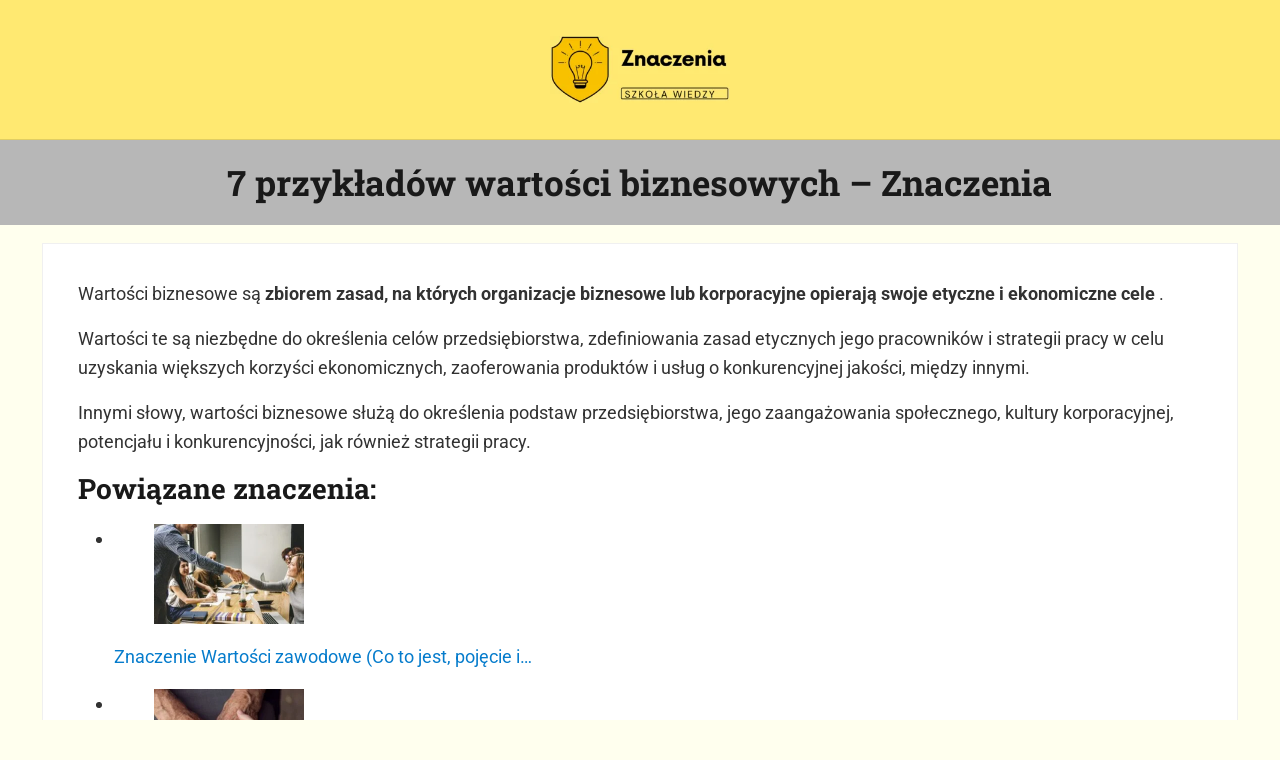

--- FILE ---
content_type: text/html; charset=UTF-8
request_url: https://znaczenia.com.pl/7-przykladow-wartosci-biznesowych-znaczenia/
body_size: 21961
content:
<!DOCTYPE html><html lang="pl-PL" prefix="og: https://ogp.me/ns#"><head ><meta charset="UTF-8" /><meta name="viewport" content="width=device-width, initial-scale=1" /><title>7 przykładów wartości biznesowych - Znaczenia - Znaczenia</title><meta name="description" content="Wartości biznesowe są zbiorem zasad, na których organizacje biznesowe lub korporacyjne opierają swoje etyczne i ekonomiczne cele ."/><meta name="robots" content="index, follow, max-snippet:-1, max-video-preview:-1, max-image-preview:large"/><link rel="canonical" href="https://znaczenia.com.pl/7-przykladow-wartosci-biznesowych-znaczenia/" /><meta property="og:locale" content="pl_PL" /><meta property="og:type" content="article" /><meta property="og:title" content="7 przykładów wartości biznesowych - Znaczenia - Znaczenia" /><meta property="og:description" content="Wartości biznesowe są zbiorem zasad, na których organizacje biznesowe lub korporacyjne opierają swoje etyczne i ekonomiczne cele ." /><meta property="og:url" content="https://znaczenia.com.pl/7-przykladow-wartosci-biznesowych-znaczenia/" /><meta property="og:site_name" content="Znaczenia" /><meta property="og:image" content="https://znaczenia.com.pl/wp-content/uploads/2021/03/valores-empresariales-1_bg.jpg" /><meta property="og:image:secure_url" content="https://znaczenia.com.pl/wp-content/uploads/2021/03/valores-empresariales-1_bg.jpg" /><meta property="og:image:width" content="500" /><meta property="og:image:height" content="360" /><meta property="og:image:alt" content="7 przykładów wartości biznesowych &#8211; Znaczenia" /><meta property="og:image:type" content="image/jpeg" /><meta property="article:published_time" content="2021-03-14T17:22:12+01:00" /><meta name="twitter:card" content="summary_large_image" /><meta name="twitter:title" content="7 przykładów wartości biznesowych - Znaczenia - Znaczenia" /><meta name="twitter:description" content="Wartości biznesowe są zbiorem zasad, na których organizacje biznesowe lub korporacyjne opierają swoje etyczne i ekonomiczne cele ." /><meta name="twitter:image" content="https://znaczenia.com.pl/wp-content/uploads/2021/03/valores-empresariales-1_bg.jpg" /><meta name="twitter:label1" content="Napisane przez" /><meta name="twitter:data1" content="Alka Dudek" /><meta name="twitter:label2" content="Czas czytania" /><meta name="twitter:data2" content="2 minuty" /> <script type="application/ld+json" class="rank-math-schema">{"@context":"https://schema.org","@graph":[{"@type":["Person","Organization"],"@id":"https://znaczenia.com.pl/#person","name":"administraci\u00f3n","logo":{"@type":"ImageObject","@id":"https://znaczenia.com.pl/#logo","url":"https://znaczenia.com.pl/wp-content/uploads/2022/02/cropped-Amarillo-Bombilla-Divertido-Color-Llamativo-Educacio\u0301n-Logotipo-1-150x150.png","contentUrl":"https://znaczenia.com.pl/wp-content/uploads/2022/02/cropped-Amarillo-Bombilla-Divertido-Color-Llamativo-Educacio\u0301n-Logotipo-1-150x150.png","caption":"administraci\u00f3n","inLanguage":"pl-PL"},"image":{"@type":"ImageObject","@id":"https://znaczenia.com.pl/#logo","url":"https://znaczenia.com.pl/wp-content/uploads/2022/02/cropped-Amarillo-Bombilla-Divertido-Color-Llamativo-Educacio\u0301n-Logotipo-1-150x150.png","contentUrl":"https://znaczenia.com.pl/wp-content/uploads/2022/02/cropped-Amarillo-Bombilla-Divertido-Color-Llamativo-Educacio\u0301n-Logotipo-1-150x150.png","caption":"administraci\u00f3n","inLanguage":"pl-PL"}},{"@type":"WebSite","@id":"https://znaczenia.com.pl/#website","url":"https://znaczenia.com.pl","name":"administraci\u00f3n","publisher":{"@id":"https://znaczenia.com.pl/#person"},"inLanguage":"pl-PL"},{"@type":"ImageObject","@id":"https://znaczenia.com.pl/wp-content/uploads/2021/03/valores-empresariales-1_bg.jpg","url":"https://znaczenia.com.pl/wp-content/uploads/2021/03/valores-empresariales-1_bg.jpg","width":"500","height":"360","inLanguage":"pl-PL"},{"@type":"BreadcrumbList","@id":"https://znaczenia.com.pl/7-przykladow-wartosci-biznesowych-znaczenia/#breadcrumb","itemListElement":[{"@type":"ListItem","position":"1","item":{"@id":"https://znaczenia.com.pl","name":"Home"}},{"@type":"ListItem","position":"2","item":{"@id":"https://znaczenia.com.pl/7-przykladow-wartosci-biznesowych-znaczenia/","name":"7 przyk\u0142ad\u00f3w warto\u015bci biznesowych &#8211; Znaczenia"}}]},{"@type":"WebPage","@id":"https://znaczenia.com.pl/7-przykladow-wartosci-biznesowych-znaczenia/#webpage","url":"https://znaczenia.com.pl/7-przykladow-wartosci-biznesowych-znaczenia/","name":"7 przyk\u0142ad\u00f3w warto\u015bci biznesowych - Znaczenia - Znaczenia","datePublished":"2021-03-14T17:22:12+01:00","dateModified":"2021-03-14T17:22:12+01:00","isPartOf":{"@id":"https://znaczenia.com.pl/#website"},"primaryImageOfPage":{"@id":"https://znaczenia.com.pl/wp-content/uploads/2021/03/valores-empresariales-1_bg.jpg"},"inLanguage":"pl-PL","breadcrumb":{"@id":"https://znaczenia.com.pl/7-przykladow-wartosci-biznesowych-znaczenia/#breadcrumb"}},{"@type":"Person","@id":"https://znaczenia.com.pl/author/administrator/","name":"Alka Dudek","url":"https://znaczenia.com.pl/author/administrator/","image":{"@type":"ImageObject","@id":"https://znaczenia.com.pl/wp-content/litespeed/avatar/4d3ccb507122b2e17ef35be620f7c0a6.jpg?ver=1768866779","url":"https://znaczenia.com.pl/wp-content/litespeed/avatar/4d3ccb507122b2e17ef35be620f7c0a6.jpg?ver=1768866779","caption":"Alka Dudek","inLanguage":"pl-PL"},"sameAs":["http://znaczenia.com.pl"]},{"@type":"BlogPosting","headline":"7 przyk\u0142ad\u00f3w warto\u015bci biznesowych - Znaczenia - Znaczenia","datePublished":"2021-03-14T17:22:12+01:00","dateModified":"2021-03-14T17:22:12+01:00","author":{"@id":"https://znaczenia.com.pl/author/administrator/","name":"Alka Dudek"},"publisher":{"@id":"https://znaczenia.com.pl/#person"},"description":"Warto\u015bci biznesowe s\u0105 zbiorem zasad, na kt\u00f3rych organizacje biznesowe lub korporacyjne opieraj\u0105 swoje etyczne i ekonomiczne cele .","name":"7 przyk\u0142ad\u00f3w warto\u015bci biznesowych - Znaczenia - Znaczenia","@id":"https://znaczenia.com.pl/7-przykladow-wartosci-biznesowych-znaczenia/#richSnippet","isPartOf":{"@id":"https://znaczenia.com.pl/7-przykladow-wartosci-biznesowych-znaczenia/#webpage"},"image":{"@id":"https://znaczenia.com.pl/wp-content/uploads/2021/03/valores-empresariales-1_bg.jpg"},"inLanguage":"pl-PL","mainEntityOfPage":{"@id":"https://znaczenia.com.pl/7-przykladow-wartosci-biznesowych-znaczenia/#webpage"}}]}</script> <link rel="preload" class="mai-preload" href="https://znaczenia.com.pl/wp-content/fonts/roboto/KFO5CnqEu92Fr1Mu53ZEC9_Vu3r1gIhOszmkBnka.woff2" as="font" type="font/woff2" crossorigin /><link rel="preload" class="mai-preload" href="https://znaczenia.com.pl/wp-content/fonts/roboto/KFO7CnqEu92Fr1ME7kSn66aGLdTylUAMa3yUBA.woff2" as="font" type="font/woff2" crossorigin /><link rel="preload" class="mai-preload" href="https://znaczenia.com.pl/wp-content/fonts/roboto-slab/BngbUXZYTXPIvIBgJJSb6s3BzlRRfKOFbvjoa4Omb2Rj.woff2" as="font" type="font/woff2" crossorigin /><link rel="alternate" title="oEmbed (JSON)" type="application/json+oembed" href="https://znaczenia.com.pl/wp-json/oembed/1.0/embed?url=https%3A%2F%2Fznaczenia.com.pl%2F7-przykladow-wartosci-biznesowych-znaczenia%2F" /><link rel="alternate" title="oEmbed (XML)" type="text/xml+oembed" href="https://znaczenia.com.pl/wp-json/oembed/1.0/embed?url=https%3A%2F%2Fznaczenia.com.pl%2F7-przykladow-wartosci-biznesowych-znaczenia%2F&#038;format=xml" /><style id='wp-img-auto-sizes-contain-inline-css' type='text/css'>img:is([sizes=auto i],[sizes^="auto," i]){contain-intrinsic-size:3000px 1500px}
/*# sourceURL=wp-img-auto-sizes-contain-inline-css */</style><style id="litespeed-ccss">ul{box-sizing:border-box}:root{--wp--preset--font-size--normal:16px;--wp--preset--font-size--huge:42px}.screen-reader-text{border:0;clip:rect(1px,1px,1px,1px);clip-path:inset(50%);height:1px;margin:-1px;overflow:hidden;padding:0;position:absolute;width:1px;word-wrap:normal!important}:root{--color-success:#32cd32;--color-danger:#ff4500;--color-warning:gold;--color-info:#1e90ff;--color-border:rgba(10,20,30,.05);--color-shadow:rgba(10,20,30,.1);--system-font-family:-apple-system,blinkmacsystemfont,"Segoe UI",roboto,oxygen-sans,ubuntu,cantarell,"Helvetica Neue",sans-serif;--code-font-family:consolas,monaco,monospace;--font-size-base:16px;--font-scale-responsive:.15vw;--font-size-xs:calc(var(--font-size-sm)/var(--font-scale));--font-size-sm:calc(var(--font-size-md)/var(--font-scale));--font-size-md:calc(var(--font-size-base) + var(--font-scale-responsive));--font-size-lg:calc(var(--font-size-md)*var(--font-scale));--font-size-xl:calc(var(--font-size-lg)*var(--font-scale));--font-size-xxl:calc(var(--font-size-xl)*var(--font-scale));--font-size-xxxl:calc(var(--font-size-xxl)*var(--font-scale));--font-size-xxxxl:calc(var(--font-size-xxxl)*var(--font-scale));--spacing-base:16px;--spacing-xxxxs:2px;--spacing-xxxs:4px;--spacing-xxs:6px;--spacing-xs:8px;--spacing-sm:12px;--spacing-md:var(--spacing-base);--spacing-lg:calc(var(--spacing-md)*var(--spacing-scale));--spacing-xl:calc(var(--spacing-lg)*var(--spacing-scale));--spacing-xxl:calc(var(--spacing-xl)*var(--spacing-scale));--spacing-xxxl:calc(var(--spacing-xxl)*var(--spacing-scale));--spacing-xxxxl:calc(var(--spacing-xxxl)*var(--spacing-scale));--side-spacing:calc(var(--spacing-md) + 2vw);--padding-base:8px;--padding-xs:var(--padding-base);--padding-sm:calc(var(--padding-base)*(var(--padding-scale)*2));--padding-md:calc(var(--padding-sm)*var(--padding-scale));--padding-lg:calc(var(--padding-md)*var(--padding-scale));--padding-xl:calc(var(--padding-lg)*var(--padding-scale));--padding-xxl:calc(var(--padding-xl)*var(--padding-scale));--row-gap:var(--spacing-md);--column-gap:var(--spacing-md);--wrap-max-width:var(--breakpoint-xl);--sidebar-width:300px;--content-max-width:var(--breakpoint-xl);--viewport-width:calc(100vw - var(--scrollbar-width,0px));--border-radius:4px;--border-width:1px;--border:var(--border-width) solid var(--color-border);--shadow:0 .25em 1em 0 var(--color-shadow);--drop-shadow:drop-shadow(0 .25em 1em var(--color-shadow));--inherit:inherit;--content-sidebar-wrap-margin-top:var(--spacing-xxl);--content-sidebar-wrap-margin-bottom:var(--spacing-xxxl);--content-sidebar-gap:calc(var(--column-gap)*3);--sub-menu-position:absolute;--sub-menu-left:-999rem;--sub-menu-width:200px;--sub-menu-margin:0 0 0 calc(0 - var(--spacing-md));--sub-menu-background-color:var(--color-white);--sub-menu-border:var(--border);--sub-menu-border-radius:var(--border-radius);--sub-menu-opacity:0;--sub-menu-animation:fadein .2s ease-in-out;--sub-menu-toggle-position:relative;--sub-sub-menu-top:-1px;--sub-sub-menu-left:100%}*,:after,:before{box-sizing:border-box}html{line-height:1.15;-webkit-text-size-adjust:100%;max-width:var(--viewport-width);font-size:100%;-webkit-font-smoothing:antialiased;-moz-osx-font-smoothing:grayscale}body{margin:0;--body-top:0px;--scroll-margin-top:calc(var(--body-top) + var(--spacing-lg));display:flex;flex-direction:column;min-height:var(--body-min-height,calc(100vh - var(--body-top)));min-height:-webkit-fill-available;overflow-x:hidden;color:var(--body-color,var(--color-body));font-weight:var(--body-font-weight,unset);font-size:var(--body-font-size,var(--font-size-md));font-family:var(--body-font-family,unset);font-style:var(--body-font-style,normal);line-height:var(--body-line-height,1.625);background:var(--body-background-color,var(--color-background))}main{display:block}a{background-color:transparent;color:var(--link-color,var(--color-link));-webkit-text-decoration:var(--link-text-decoration,none);text-decoration:var(--link-text-decoration,none);text-underline-offset:var(--link-text-decoration-offset,var(--spacing-xxs));word-break:var(--link-word-break,break-word)}img{border-style:none;height:auto;vertical-align:top;border-radius:var(--image-border-radius,0);-webkit-transform:var(--image-transform,unset);transform:var(--image-transform,unset);-webkit-filter:var(--image-filter,unset);filter:var(--image-filter,unset)}button{font-size:100%;font-family:inherit}button{overflow:visible}button{text-transform:none}button{-webkit-appearance:button}button::-moz-focus-inner{padding:0;border-style:none}button:-moz-focusring{outline:1px dotted ButtonText}::-webkit-file-upload-button{-webkit-appearance:button;font:inherit}.has-sticky-header{--scroll-margin-top:calc(var(--body-top) + var(--header-height-shrunk,var(--header-height,0px)) + var(--spacing-xs))}[id]{scroll-margin-top:var(--scroll-margin-top)}p{width:var(--paragraph-width,auto);margin:var(--paragraph-margin,0 0 var(--paragraph-margin-bottom,var(--spacing-md)));padding:var(--paragraph-padding,0)}p:empty{display:none}p:last-child{--paragraph-margin-bottom:0}strong{font-weight:var(--strong-font-weight,var(--body-font-weight-bold));word-wrap:break-word}h1,h2{margin-top:var(--heading-margin-top,0);margin-bottom:var(--heading-margin-bottom,var(--spacing-md));color:var(--heading-color,var(--color-heading));font-weight:var(--heading-font-weight,unset);font-family:var(--heading-font-family,unset);font-style:var(--heading-font-style,normal);line-height:var(--heading-line-height,1.219);letter-spacing:var(--heading-letter-spacing,normal);text-transform:var(--heading-text-transform,none)}h1:last-child{--heading-margin-bottom:0}h1{font-size:var(--h1-font-size,var(--font-size-xxxxl))}h2{font-size:var(--h2-font-size,var(--font-size-xxl))}ul{list-style-type:var(--list-style-type,var(--unordered-list-style-type,disc))}ul{margin:var(--list-margin,var(--list-margin-top,0) var(--list-margin-right,0) var(--list-margin-bottom,var(--spacing-sm)) var(--list-margin-left,0));padding:var(--list-padding,0);list-style-position:var(--list-style-position,inside)}ul li{margin:var(--list-item-margin,var(--list-item-margin-top,0) var(--list-item-margin-right,0) var(--list-item-margin-bottom,0) var(--list-item-margin-left,0))}.entry-content{--list-style-position:outside;--list-margin-left:var(--spacing-xl);--list-margin-bottom:var(--spacing-lg);--list-item-margin-bottom:var(--spacing-xs)}button{position:relative;display:var(--button-display,inline-flex);gap:var(--spacing-xs);align-items:center;justify-content:center;width:var(--button-width,auto);max-height:var(--button-max-height,100%);margin:var(--button-margin,0);padding:var(--button-padding,.9rem 2rem);color:var(--button-color);font-weight:var(--button-font-weight,var(--body-font-weight));font-size:var(--button-font-size,var(--font-size-base));font-family:var(--button-font-family,var(--body-font-family));line-height:var(--button-line-height,1.1);letter-spacing:var(--button-letter-spacing,normal);white-space:var(--button-white-space,normal);text-align:var(--button-text-align,center);text-transform:var(--button-text-transform,none);-webkit-text-decoration:var(--button-text-decoration,none);text-decoration:var(--button-text-decoration,none);word-break:var(--button-word-break,normal);overflow-wrap:var(--button-overflow-wrap,break-word);background:var(--button-background,var(--color-primary));border:var(--button-border,0);border-radius:var(--button-border-radius,var(--border-radius));outline:var(--button-outline,none);box-shadow:var(--button-box-shadow,none);-webkit-transform:var(--button-transform,none);transform:var(--button-transform,none);opacity:var(--button-opacity,1)}::-webkit-input-placeholder{color:var(--input-placeholder-color,var(--color-body));font-size:var(--input-placeholder-font-size,var(--font-size-base));opacity:.5}::-moz-placeholder{color:var(--input-placeholder-color,var(--color-body));font-size:var(--input-placeholder-font-size,var(--font-size-base));opacity:.5}::-ms-input-placeholder{color:var(--input-placeholder-color,var(--color-body));font-size:var(--input-placeholder-font-size,var(--font-size-base));opacity:.5}::placeholder{color:var(--input-placeholder-color,var(--color-body));font-size:var(--input-placeholder-font-size,var(--font-size-base));opacity:.5}img{max-width:100%}.site-container{display:flex;flex-direction:column;flex:1;width:100%;max-width:var(--site-container-max-width,unset);margin:var(--site-container-margin,unset);background:var(--site-container-background,unset)}.wrap{position:var(--wrap-position,unset);width:var(--wrap-width,calc(100% - (var(--side-spacing)*2)));max-width:var(--wrap-max-width);margin-right:auto;margin-left:auto}.site-inner{width:100%;margin:var(--site-inner-margin,var(--site-inner-margin-top,0) auto var(--site-inner-margin-bottom,0))}.content-sidebar-wrap{width:calc(100% - (var(--side-spacing)*2));max-width:var(--wrap-max-width);margin:var(--content-sidebar-wrap-margin-top) auto var(--content-sidebar-wrap-margin-bottom)}.content{width:100%;max-width:var(--content-max-width);margin:var(--content-margin,var(--content-margin-top,0) var(--content-margin-sides,auto) var(--content-margin-bottom,0));--columns:0}.has-wide-content{--content-max-width:var(--breakpoint-xl)}.menu-toggle{z-index:100;display:var(--menu-toggle-display,flex);flex-direction:var(--menu-toggle-flex-direction,row);align-items:center;justify-content:center;order:var(--menu-toggle-order,unset);min-height:2em;margin:0;padding:var(--menu-toggle-padding,0);--button-background:0 0;--button-background-hover:transparent;--button-text-decoration:none;--button-text-decoration-hover:none;--button-border:0;--button-border-hover:0;--button-box-shadow:none;--button-box-shadow-hover:none;--button-transform:0;--button-transform-hover:0}.menu-toggle-icon{position:relative;top:auto;right:auto;bottom:auto;margin:auto;color:var(--menu-toggle-color,var(--menu-item-link-color,var(--color-heading)));background:var(--menu-toggle-icon-background,currentColor)}.menu-toggle-icon,.menu-toggle-icon:after,.menu-toggle-icon:before{display:block;width:var(--menu-toggle-line-width,calc(var(--spacing-md)*2));height:var(--menu-toggle-line-height,2px);border-radius:var(--menu-toggle-line-border-radius,var(--border-radius))}.menu-toggle-icon:after,.menu-toggle-icon:before{position:absolute;background:currentColor;content:""}.menu-toggle-icon:before{top:var(--menu-toggle-line-spacing,calc(var(--spacing-md)*-.5));-webkit-transform:var(--menu-toggle-line-before-transform,rotate(0deg));transform:var(--menu-toggle-line-before-transform,rotate(0deg))}.menu-toggle-icon:after{bottom:var(--menu-toggle-line-spacing,calc(var(--spacing-md)*-.5));-webkit-transform:var(--menu-toggle-line-after-transform,rotate(0deg));transform:var(--menu-toggle-line-after-transform,rotate(0deg))}.menu-toggle-icon+span{margin-left:var(--spacing-xs)}.entry-content{margin:var(--entry-content-margin,0 0 var(--entry-content-margin-bottom,var(--spacing-md)))}.entry-content:last-child{margin-bottom:0}.entry{position:var(--entry-position,static);display:var(--entry-display,flex);flex-direction:var(--entry-flex-direction,column);flex-wrap:var(--entry-flex-wrap,nowrap);width:var(--entry-width,auto);margin:var(--entry-margin,0);padding:var(--entry-padding,0);overflow:var(--entry-overflow,unset);text-align:var(--align-text,inherit);background:var(--entry-background,unset);border:var(--entry-border,0);border-radius:var(--entry-border-radius,var(--border-radius));box-shadow:var(--entry-box-shadow,unset)}.entry-wrap{display:flex;flex:1;flex-direction:column;justify-content:var(--align-text-vertical,initial);width:var(--entry-wrap-width,initial);margin:var(--entry-wrap-margin,0);padding:var(--entry-wrap-padding,0);color:var(--entry-wrap-color,inherit);background:var(--entry-wrap-background,transparent);border:var(--entry-wrap-border,unset);border-radius:var(--entry-wrap-border-radius,unset);box-shadow:var(--entry-wrap-box-shadow,unset)}.entry-wrap>:not(.entry-overlay){z-index:1}@media only screen and (min-width:800px) and (max-width:999px){:root{--font-scale:var(--font-scale-tablet,1.2);--spacing-scale:var(--spacing-scale-tablet,1.414);--padding-scale:var(--padding-scale-tablet,1.778)}}@media only screen and (min-width:1000px){:root{--font-scale:var(--font-scale-desktop,1.25);--spacing-scale:var(--spacing-scale-desktop,1.5);--padding-scale:var(--padding-scale-desktop,2)}.site-inner{display:flex;flex:1;flex-direction:column}.content{order:var(--content-order,0)}}@media only screen and (max-width:799px){:root{--font-scale:var(--font-scale-mobile,1.125);--spacing-scale:var(--spacing-scale-mobile,1.333);--padding-scale:var(--padding-scale-mobile,1.618)}h1,h2{word-break:var(--heading-word-break,break-word)}}.site-header{position:var(--site-header-position,relative);top:var(--site-header-top,auto);z-index:12;width:100%;color:var(--site-header-color,var(--color-body));background:var(--site-header-background,var(--color-header));border-bottom:var(--site-header-border-bottom,var(--border));box-shadow:var(--site-header-box-shadow,none)}.site-header-wrap{display:var(--site-header-wrap-display,flex);flex-wrap:var(--site-header-wrap-flex-wrap,nowrap);gap:var(--site-header-wrap-gap,var(--spacing-lg));align-items:var(--site-header-wrap-align-items,center);justify-content:var(--site-header-wrap-justify-content,var(--site-header-wrap-justify-content-mobile,unset));width:var(--site-header-wrap-width,calc(100% - (var(--side-spacing)*2)));max-width:var(--site-header-wrap-max-width,var(--wrap-max-width));margin-right:auto;margin-left:auto}.header-spacer{display:block;height:var(--header-spacer-height,0)}:root{--title-area-padding:var(--title-area-padding-mobile) 0}.title-area{flex:var(--title-area-flex,0 1 auto);order:var(--title-area-order,unset);margin:var(--title-area-margin,0);padding:var(--title-area-padding,var(--spacing-md) 0);color:var(--title-area-color,var(--color-heading));line-height:var(--title-area-line-height,var(--heading-line-height,1.219));text-align:var(--title-area-text-align,start);--link-color-hover:var(--color-link);--link-text-decoration:none;--link-text-decoration-hover:none}.site-title{display:var(--site-title-display,block);margin:var(--site-title-margin,auto);font-weight:var(--site-title-font-weight,var(--heading-font-weight));font-size:var(--site-title-font-size,var(--font-size-xl));font-family:var(--site-title-font-family,var(--heading-font-family))}.site-description{display:var(--site-description-display,block);margin:var(--site-description-margin,var(--spacing-xs) 0 0);font-size:var(--site-description-font-size,smaller)}.custom-logo-link{position:relative;display:flex;align-items:center;max-width:var(--custom-logo-width,18rem);margin:auto}.custom-logo{display:block;width:var(--viewport-width);max-width:100%;opacity:var(--custom-logo-opacity,1)}.header-section-mobile{position:var(--header-section-mobile-position,relative);display:var(--header-section-mobile-display,flex);flex:1;align-items:center;--search-icon-form-position:static;--search-icon-form-width:var(--viewport-width)}.header-right-mobile{justify-content:flex-end;--search-icon-form-right:calc(var(--side-spacing)*-1);--search-icon-form-left:unset}@media only screen and (min-width:600px){.has-sticky-header{--site-header-position:sticky;--site-header-top:var(--body-top)}}@media only screen and (min-width:800px){.header-section-mobile{--search-icon-form-width:calc(var(--viewport-width) - (var(--side-spacing)*2))}.header-right-mobile{--search-icon-form-right:0}}.page-header{position:relative;display:flex;flex-wrap:wrap;align-items:center;justify-content:center;width:100%;overflow:hidden;text-align:var(--page-header-text-align,center);background:var(--page-header-background,var(--color-alt));--alignfull-width:100%}.page-header-wrap{z-index:2;display:flex;flex-direction:column;align-items:var(--page-header-justify-content,center);padding:var(--page-header-padding,var(--page-header-padding-top) var(--page-header-padding-sides,0) var(--page-header-padding-bottom))}.page-header-inner{width:100%;max-width:var(--page-header-inner-max-width,var(--breakpoint-sm));margin:var(--page-header-inner-margin,0);padding:var(--page-header-inner-padding,0);background:var(--page-header-inner-background,transparent);border:var(--page-header-inner-border,0);border-radius:var(--page-header-inner-border-radius,var(--border-radius));box-shadow:var(--page-header-inner-box-shadow,none)}:root{--icon-size:2rem}.entry-content{--search-block-margin:0 0 var(--spacing-md)}.screen-reader-shortcut,.screen-reader-text{border:0;clip:rect(1px,1px,1px,1px);-webkit-clip-path:inset(100%);clip-path:inset(100%);height:1px;overflow:hidden;padding:0;position:absolute;white-space:nowrap;width:1px}.genesis-skip-link{margin:0}.genesis-skip-link li{width:0;height:0;list-style:none;background:var(--color-white)}:focus{outline:var(--focus-outline,var(--border))}.content{--alignfull-width:auto}:root{--color-border:rgba(0,0,0,.06);--border-radius:0;--shadow:0;--blockquote-border-left:0;--caption-font-size:smaller;--caption-color:var(--color-heading);--menu-font-size:var(--font-size-sm);--breadcrumb-font-size:small;--page-header-inner-max-width:100%;--content-sidebar-wrap-margin-top:1em;--content-sidebar-wrap-margin-bottom:2em}.site-header{--site-header-border-bottom:1px solid rgba(0,0,0,.12)}.page-header{--h1-font-size:var(--font-size-xxl)}@media only screen and (min-width:800px){.has-page-header .content{padding:var(--content-padding,2em);background:var(--content-background,var(--color-white));border:var(--content-border,var(--border));border-radius:var(--content-border-radius,var(--border-radius))}}@media only screen and (min-width:1000px){:root{--site-header-wrap-justify-content:var(--site-header-wrap-justify-content-desktop,space-between);--header-section-order:0;--title-area-padding:var(--title-area-padding-desktop) 0;--nav-header-width:auto;--nav-header-margin:0;--nav-header-padding:0;--nav-header-background-color:transparent;--nav-after-header-display:flex;--header-section-display:flex;--header-section-mobile-display:none}.has-logo-center{--site-header-wrap-justify-content:var(--site-header-wrap-justify-content-desktop,space-around);--title-area-margin:0 var(--spacing-lg);--title-area-text-align:center}}:root{--custom-logo-width:120px}:root{--breakpoint-xs:400px;--breakpoint-sm:600px;--breakpoint-md:800px;--breakpoint-lg:1000px;--breakpoint-xl:1200px;--title-area-padding-mobile:16px;--header-shrink-offset:40px;--body-font-family:Roboto;--body-font-weight:400;--body-font-weight-bold:700;--heading-font-family:Roboto Slab;--heading-font-weight:700;--color-black:#000;--color-white:#fff;--color-header:#ffe971;--color-background:#ffe;--color-alt:#b7b7b7;--color-body:#323232;--color-heading:#191919;--color-link:#067ccc;--color-link-light:#0794f2;--color-link-dark:#055e99;--color-primary:#323232;--color-primary-light:#474747;--color-primary-dark:#1a1a1a;--color-secondary:#ebe9eb;--color-secondary-light:#fff;--color-secondary-dark:#d3cfd3;--button-color:var(--color-white);--button-secondary-color:#564e56;--button-link-url:url('https://znaczenia.com.pl/wp-content/plugins/mai-icons/icons/svgs/regular/arrow-right.svg');--pagination-next-url:url('https://znaczenia.com.pl/wp-content/plugins/mai-icons/icons/svgs/regular/arrow-right.svg');--pagination-previous-url:url('https://znaczenia.com.pl/wp-content/plugins/mai-icons/icons/svgs/regular/arrow-left.svg');--entry-next-url:url('https://znaczenia.com.pl/wp-content/plugins/mai-icons/icons/svgs/regular/arrow-right.svg');--entry-previous-url:url('https://znaczenia.com.pl/wp-content/plugins/mai-icons/icons/svgs/regular/arrow-left.svg');--search-url:url('https://znaczenia.com.pl/wp-content/plugins/mai-icons/icons/svgs/regular/search.svg');--page-header-background:#b7b7b7;--page-header-padding-top:1.2em;--page-header-padding-bottom:1.2em;--page-header-inner-max-width:var(--breakpoint-xl);--page-header-justify-content:center;--page-header-text-align:center}@media (min-width:1000px){:root{--custom-logo-width:180px;--title-area-padding-desktop:36px}}.no-js{--header-section-display:flex;--header-section-mobile-display:none;--menu-item-display:inline-flex;--menu-item-width:auto;--menu-toggle-display:none;--nav-after-header-display:flex}@media only screen and (min-width:600px){.author-box>:not(.avatar){grid-column-start:2}}</style><link rel="preload" data-asynced="1" data-optimized="2" as="style" onload="this.onload=null;this.rel='stylesheet'" href="https://znaczenia.com.pl/wp-content/litespeed/ucss/8705d4daeba0142310d612a55e8b4d02.css?ver=0b607" /><script data-optimized="1" type="litespeed/javascript" data-src="https://znaczenia.com.pl/wp-content/plugins/litespeed-cache/assets/js/css_async.min.js"></script> <style id='wp-block-group-inline-css' type='text/css'>.wp-block-group{box-sizing:border-box}:where(.wp-block-group.wp-block-group-is-layout-constrained){position:relative}
/*# sourceURL=https://znaczenia.com.pl/wp-includes/blocks/group/style.min.css */</style><style id='wp-block-group-theme-inline-css' type='text/css'>:where(.wp-block-group.has-background){padding:1.25em 2.375em}
/*# sourceURL=https://znaczenia.com.pl/wp-includes/blocks/group/theme.min.css */</style><style id='wp-block-paragraph-inline-css' type='text/css'>.is-small-text{font-size:.875em}.is-regular-text{font-size:1em}.is-large-text{font-size:2.25em}.is-larger-text{font-size:3em}.has-drop-cap:not(:focus):first-letter{float:left;font-size:8.4em;font-style:normal;font-weight:100;line-height:.68;margin:.05em .1em 0 0;text-transform:uppercase}body.rtl .has-drop-cap:not(:focus):first-letter{float:none;margin-left:.1em}p.has-drop-cap.has-background{overflow:hidden}:root :where(p.has-background){padding:1.25em 2.375em}:where(p.has-text-color:not(.has-link-color)) a{color:inherit}p.has-text-align-left[style*="writing-mode:vertical-lr"],p.has-text-align-right[style*="writing-mode:vertical-rl"]{rotate:180deg}
/*# sourceURL=https://znaczenia.com.pl/wp-includes/blocks/paragraph/style.min.css */</style><style id='global-styles-inline-css' type='text/css'>:root{--wp--preset--aspect-ratio--square: 1;--wp--preset--aspect-ratio--4-3: 4/3;--wp--preset--aspect-ratio--3-4: 3/4;--wp--preset--aspect-ratio--3-2: 3/2;--wp--preset--aspect-ratio--2-3: 2/3;--wp--preset--aspect-ratio--16-9: 16/9;--wp--preset--aspect-ratio--9-16: 9/16;--wp--preset--color--black: #000000;--wp--preset--color--cyan-bluish-gray: #abb8c3;--wp--preset--color--white: #ffffff;--wp--preset--color--pale-pink: #f78da7;--wp--preset--color--vivid-red: #cf2e2e;--wp--preset--color--luminous-vivid-orange: #ff6900;--wp--preset--color--luminous-vivid-amber: #fcb900;--wp--preset--color--light-green-cyan: #7bdcb5;--wp--preset--color--vivid-green-cyan: #00d084;--wp--preset--color--pale-cyan-blue: #8ed1fc;--wp--preset--color--vivid-cyan-blue: #0693e3;--wp--preset--color--vivid-purple: #9b51e0;--wp--preset--gradient--vivid-cyan-blue-to-vivid-purple: linear-gradient(135deg,rgb(6,147,227) 0%,rgb(155,81,224) 100%);--wp--preset--gradient--light-green-cyan-to-vivid-green-cyan: linear-gradient(135deg,rgb(122,220,180) 0%,rgb(0,208,130) 100%);--wp--preset--gradient--luminous-vivid-amber-to-luminous-vivid-orange: linear-gradient(135deg,rgb(252,185,0) 0%,rgb(255,105,0) 100%);--wp--preset--gradient--luminous-vivid-orange-to-vivid-red: linear-gradient(135deg,rgb(255,105,0) 0%,rgb(207,46,46) 100%);--wp--preset--gradient--very-light-gray-to-cyan-bluish-gray: linear-gradient(135deg,rgb(238,238,238) 0%,rgb(169,184,195) 100%);--wp--preset--gradient--cool-to-warm-spectrum: linear-gradient(135deg,rgb(74,234,220) 0%,rgb(151,120,209) 20%,rgb(207,42,186) 40%,rgb(238,44,130) 60%,rgb(251,105,98) 80%,rgb(254,248,76) 100%);--wp--preset--gradient--blush-light-purple: linear-gradient(135deg,rgb(255,206,236) 0%,rgb(152,150,240) 100%);--wp--preset--gradient--blush-bordeaux: linear-gradient(135deg,rgb(254,205,165) 0%,rgb(254,45,45) 50%,rgb(107,0,62) 100%);--wp--preset--gradient--luminous-dusk: linear-gradient(135deg,rgb(255,203,112) 0%,rgb(199,81,192) 50%,rgb(65,88,208) 100%);--wp--preset--gradient--pale-ocean: linear-gradient(135deg,rgb(255,245,203) 0%,rgb(182,227,212) 50%,rgb(51,167,181) 100%);--wp--preset--gradient--electric-grass: linear-gradient(135deg,rgb(202,248,128) 0%,rgb(113,206,126) 100%);--wp--preset--gradient--midnight: linear-gradient(135deg,rgb(2,3,129) 0%,rgb(40,116,252) 100%);--wp--preset--font-size--small: 13px;--wp--preset--font-size--medium: 20px;--wp--preset--font-size--large: 36px;--wp--preset--font-size--x-large: 42px;--wp--preset--spacing--20: 0.44rem;--wp--preset--spacing--30: 0.67rem;--wp--preset--spacing--40: 1rem;--wp--preset--spacing--50: 1.5rem;--wp--preset--spacing--60: 2.25rem;--wp--preset--spacing--70: 3.38rem;--wp--preset--spacing--80: 5.06rem;--wp--preset--shadow--natural: 6px 6px 9px rgba(0, 0, 0, 0.2);--wp--preset--shadow--deep: 12px 12px 50px rgba(0, 0, 0, 0.4);--wp--preset--shadow--sharp: 6px 6px 0px rgba(0, 0, 0, 0.2);--wp--preset--shadow--outlined: 6px 6px 0px -3px rgb(255, 255, 255), 6px 6px rgb(0, 0, 0);--wp--preset--shadow--crisp: 6px 6px 0px rgb(0, 0, 0);}:where(.is-layout-flex){gap: 0.5em;}:where(.is-layout-grid){gap: 0.5em;}body .is-layout-flex{display: flex;}.is-layout-flex{flex-wrap: wrap;align-items: center;}.is-layout-flex > :is(*, div){margin: 0;}body .is-layout-grid{display: grid;}.is-layout-grid > :is(*, div){margin: 0;}:where(.wp-block-columns.is-layout-flex){gap: 2em;}:where(.wp-block-columns.is-layout-grid){gap: 2em;}:where(.wp-block-post-template.is-layout-flex){gap: 1.25em;}:where(.wp-block-post-template.is-layout-grid){gap: 1.25em;}.has-black-color{color: var(--wp--preset--color--black) !important;}.has-cyan-bluish-gray-color{color: var(--wp--preset--color--cyan-bluish-gray) !important;}.has-white-color{color: var(--wp--preset--color--white) !important;}.has-pale-pink-color{color: var(--wp--preset--color--pale-pink) !important;}.has-vivid-red-color{color: var(--wp--preset--color--vivid-red) !important;}.has-luminous-vivid-orange-color{color: var(--wp--preset--color--luminous-vivid-orange) !important;}.has-luminous-vivid-amber-color{color: var(--wp--preset--color--luminous-vivid-amber) !important;}.has-light-green-cyan-color{color: var(--wp--preset--color--light-green-cyan) !important;}.has-vivid-green-cyan-color{color: var(--wp--preset--color--vivid-green-cyan) !important;}.has-pale-cyan-blue-color{color: var(--wp--preset--color--pale-cyan-blue) !important;}.has-vivid-cyan-blue-color{color: var(--wp--preset--color--vivid-cyan-blue) !important;}.has-vivid-purple-color{color: var(--wp--preset--color--vivid-purple) !important;}.has-black-background-color{background-color: var(--wp--preset--color--black) !important;}.has-cyan-bluish-gray-background-color{background-color: var(--wp--preset--color--cyan-bluish-gray) !important;}.has-white-background-color{background-color: var(--wp--preset--color--white) !important;}.has-pale-pink-background-color{background-color: var(--wp--preset--color--pale-pink) !important;}.has-vivid-red-background-color{background-color: var(--wp--preset--color--vivid-red) !important;}.has-luminous-vivid-orange-background-color{background-color: var(--wp--preset--color--luminous-vivid-orange) !important;}.has-luminous-vivid-amber-background-color{background-color: var(--wp--preset--color--luminous-vivid-amber) !important;}.has-light-green-cyan-background-color{background-color: var(--wp--preset--color--light-green-cyan) !important;}.has-vivid-green-cyan-background-color{background-color: var(--wp--preset--color--vivid-green-cyan) !important;}.has-pale-cyan-blue-background-color{background-color: var(--wp--preset--color--pale-cyan-blue) !important;}.has-vivid-cyan-blue-background-color{background-color: var(--wp--preset--color--vivid-cyan-blue) !important;}.has-vivid-purple-background-color{background-color: var(--wp--preset--color--vivid-purple) !important;}.has-black-border-color{border-color: var(--wp--preset--color--black) !important;}.has-cyan-bluish-gray-border-color{border-color: var(--wp--preset--color--cyan-bluish-gray) !important;}.has-white-border-color{border-color: var(--wp--preset--color--white) !important;}.has-pale-pink-border-color{border-color: var(--wp--preset--color--pale-pink) !important;}.has-vivid-red-border-color{border-color: var(--wp--preset--color--vivid-red) !important;}.has-luminous-vivid-orange-border-color{border-color: var(--wp--preset--color--luminous-vivid-orange) !important;}.has-luminous-vivid-amber-border-color{border-color: var(--wp--preset--color--luminous-vivid-amber) !important;}.has-light-green-cyan-border-color{border-color: var(--wp--preset--color--light-green-cyan) !important;}.has-vivid-green-cyan-border-color{border-color: var(--wp--preset--color--vivid-green-cyan) !important;}.has-pale-cyan-blue-border-color{border-color: var(--wp--preset--color--pale-cyan-blue) !important;}.has-vivid-cyan-blue-border-color{border-color: var(--wp--preset--color--vivid-cyan-blue) !important;}.has-vivid-purple-border-color{border-color: var(--wp--preset--color--vivid-purple) !important;}.has-vivid-cyan-blue-to-vivid-purple-gradient-background{background: var(--wp--preset--gradient--vivid-cyan-blue-to-vivid-purple) !important;}.has-light-green-cyan-to-vivid-green-cyan-gradient-background{background: var(--wp--preset--gradient--light-green-cyan-to-vivid-green-cyan) !important;}.has-luminous-vivid-amber-to-luminous-vivid-orange-gradient-background{background: var(--wp--preset--gradient--luminous-vivid-amber-to-luminous-vivid-orange) !important;}.has-luminous-vivid-orange-to-vivid-red-gradient-background{background: var(--wp--preset--gradient--luminous-vivid-orange-to-vivid-red) !important;}.has-very-light-gray-to-cyan-bluish-gray-gradient-background{background: var(--wp--preset--gradient--very-light-gray-to-cyan-bluish-gray) !important;}.has-cool-to-warm-spectrum-gradient-background{background: var(--wp--preset--gradient--cool-to-warm-spectrum) !important;}.has-blush-light-purple-gradient-background{background: var(--wp--preset--gradient--blush-light-purple) !important;}.has-blush-bordeaux-gradient-background{background: var(--wp--preset--gradient--blush-bordeaux) !important;}.has-luminous-dusk-gradient-background{background: var(--wp--preset--gradient--luminous-dusk) !important;}.has-pale-ocean-gradient-background{background: var(--wp--preset--gradient--pale-ocean) !important;}.has-electric-grass-gradient-background{background: var(--wp--preset--gradient--electric-grass) !important;}.has-midnight-gradient-background{background: var(--wp--preset--gradient--midnight) !important;}.has-small-font-size{font-size: var(--wp--preset--font-size--small) !important;}.has-medium-font-size{font-size: var(--wp--preset--font-size--medium) !important;}.has-large-font-size{font-size: var(--wp--preset--font-size--large) !important;}.has-x-large-font-size{font-size: var(--wp--preset--font-size--x-large) !important;}
/*# sourceURL=global-styles-inline-css */</style><style id='classic-theme-styles-inline-css' type='text/css'>/*! This file is auto-generated */
.wp-block-button__link{color:#fff;background-color:#32373c;border-radius:9999px;box-shadow:none;text-decoration:none;padding:calc(.667em + 2px) calc(1.333em + 2px);font-size:1.125em}.wp-block-file__button{background:#32373c;color:#fff;text-decoration:none}
/*# sourceURL=/wp-includes/css/classic-themes.min.css */</style><style id='crp-style-rounded-thumbs-inline-css' type='text/css'>.crp_related.crp-rounded-thumbs a {
				width: 150px;
                height: 150px;
				text-decoration: none;
			}
			.crp_related.crp-rounded-thumbs img {
				max-width: 150px;
				margin: auto;
			}
			.crp_related.crp-rounded-thumbs .crp_title {
				width: 100%;
			}
			
/*# sourceURL=crp-style-rounded-thumbs-inline-css */</style><link rel="https://api.w.org/" href="https://znaczenia.com.pl/wp-json/" /><link rel="alternate" title="JSON" type="application/json" href="https://znaczenia.com.pl/wp-json/wp/v2/posts/520" /><link rel="pingback" href="https://znaczenia.com.pl/xmlrpc.php" /> <script type="litespeed/javascript" data-src="https://pagead2.googlesyndication.com/pagead/js/adsbygoogle.js?client=ca-pub-3833180104704253"
     crossorigin="anonymous"></script><link rel="icon" href="https://znaczenia.com.pl/wp-content/plugins/mai-engine/assets/img/icon-256x256.png" sizes="32x32" /><link rel="icon" href="https://znaczenia.com.pl/wp-content/plugins/mai-engine/assets/img/icon-256x256.png" sizes="192x192" /><link rel="apple-touch-icon" href="https://znaczenia.com.pl/wp-content/plugins/mai-engine/assets/img/icon-256x256.png" /><meta name="msapplication-TileImage" content="https://znaczenia.com.pl/wp-content/plugins/mai-engine/assets/img/icon-256x256.png" /><style id="mai-inline-styles">.header-stuck,:root{--custom-logo-width:120px;}:root{--breakpoint-xs:400px;--breakpoint-sm:600px;--breakpoint-md:800px;--breakpoint-lg:1000px;--breakpoint-xl:1200px;--title-area-padding-mobile:16px;--header-shrink-offset:63px;--body-font-family:Roboto;--body-font-weight:400;--body-font-weight-bold:700;--heading-font-family:Roboto Slab;--heading-font-weight:700;--alt-font-family:unset;--alt-font-weight:400;--color-black:#000000;--color-white:#ffffff;--color-header:#ffe971;--color-background:#ffffee;--color-alt:#b7b7b7;--color-body:#323232;--color-heading:#191919;--color-link:#067ccc;--color-link-light:#0794f2;--color-link-dark:#055e99;--color-primary:#323232;--color-primary-light:#474747;--color-primary-dark:#1a1a1a;--color-secondary:#ebe9eb;--color-secondary-light:#ffffff;--color-secondary-dark:#d3cfd3;--button-color:var(--color-white);--button-secondary-color:#564e56;--button-link-url:url('https://znaczenia.com.pl/wp-content/plugins/mai-icons/icons/svgs/regular/arrow-right.svg');--pagination-next-url:url('https://znaczenia.com.pl/wp-content/plugins/mai-icons/icons/svgs/regular/arrow-right.svg');--pagination-previous-url:url('https://znaczenia.com.pl/wp-content/plugins/mai-icons/icons/svgs/regular/arrow-left.svg');--entry-next-url:url('https://znaczenia.com.pl/wp-content/plugins/mai-icons/icons/svgs/regular/arrow-right.svg');--entry-previous-url:url('https://znaczenia.com.pl/wp-content/plugins/mai-icons/icons/svgs/regular/arrow-left.svg');--search-url:url('https://znaczenia.com.pl/wp-content/plugins/mai-icons/icons/svgs/regular/search.svg');--page-header-background:#b7b7b7;--page-header-padding-top:1.2em;--page-header-padding-bottom:1.2em;--page-header-inner-max-width:var(--breakpoint-xl);--page-header-justify-content:center;--page-header-text-align:center;}.has-black-color{color:var(--color-black) !important;--body-color:var(--color-black);--heading-color:var(--color-black);--caption-color:var(--color-black);--cite-color:var(--color-black);}.has-black-background-color{background-color:var(--color-black) !important;}.has-white-color{color:var(--color-white) !important;--body-color:var(--color-white);--heading-color:var(--color-white);--caption-color:var(--color-white);--cite-color:var(--color-white);}.has-white-background-color{background-color:var(--color-white) !important;}.has-header-color{color:var(--color-header) !important;--body-color:var(--color-header);--heading-color:var(--color-header);--caption-color:var(--color-header);--cite-color:var(--color-header);}.has-header-background-color{background-color:var(--color-header) !important;}.has-background-color{color:var(--color-background) !important;--body-color:var(--color-background);--heading-color:var(--color-background);--caption-color:var(--color-background);--cite-color:var(--color-background);}.has-background-background-color{background-color:var(--color-background) !important;}.has-alt-color{color:var(--color-alt) !important;--body-color:var(--color-alt);--heading-color:var(--color-alt);--caption-color:var(--color-alt);--cite-color:var(--color-alt);}.has-alt-background-color{background-color:var(--color-alt) !important;}.has-body-color{color:var(--color-body) !important;--body-color:var(--color-body);--heading-color:var(--color-body);--caption-color:var(--color-body);--cite-color:var(--color-body);}.has-body-background-color{background-color:var(--color-body) !important;}.has-heading-color{color:var(--color-heading) !important;--body-color:var(--color-heading);--heading-color:var(--color-heading);--caption-color:var(--color-heading);--cite-color:var(--color-heading);}.has-heading-background-color{background-color:var(--color-heading) !important;}.has-links-color{color:var(--color-link) !important;--body-color:var(--color-link);--heading-color:var(--color-link);--caption-color:var(--color-link);--cite-color:var(--color-link);}.has-links-background-color{background-color:var(--color-link) !important;}.has-primary-color{color:var(--color-primary) !important;--body-color:var(--color-primary);--heading-color:var(--color-primary);--caption-color:var(--color-primary);--cite-color:var(--color-primary);}.has-primary-background-color{background-color:var(--color-primary) !important;}.has-secondary-color{color:var(--color-secondary) !important;--body-color:var(--color-secondary);--heading-color:var(--color-secondary);--caption-color:var(--color-secondary);--cite-color:var(--color-secondary);}.has-secondary-background-color{background-color:var(--color-secondary) !important;}@media (min-width: 1000px){:root{--custom-logo-width:180px;--title-area-padding-desktop:36px;}}/* cyrillic-ext */
@font-face {
  font-family: 'Roboto';
  font-style: italic;
  font-weight: 400;
  font-stretch: 100%;
  font-display: swap;
  src: url(https://znaczenia.com.pl/wp-content/fonts/roboto/9c93345b9a12a9bade9ad4f0b68e3e93) format('woff2');
  unicode-range: U+0460-052F, U+1C80-1C8A, U+20B4, U+2DE0-2DFF, U+A640-A69F, U+FE2E-FE2F;
}
/* cyrillic */
@font-face {
  font-family: 'Roboto';
  font-style: italic;
  font-weight: 400;
  font-stretch: 100%;
  font-display: swap;
  src: url(https://znaczenia.com.pl/wp-content/fonts/roboto/7f5a242772eb0f09268a42690123193d) format('woff2');
  unicode-range: U+0301, U+0400-045F, U+0490-0491, U+04B0-04B1, U+2116;
}
/* greek-ext */
@font-face {
  font-family: 'Roboto';
  font-style: italic;
  font-weight: 400;
  font-stretch: 100%;
  font-display: swap;
  src: url(https://znaczenia.com.pl/wp-content/fonts/roboto/d7615584915e13fef10fdbfb68f5d20e) format('woff2');
  unicode-range: U+1F00-1FFF;
}
/* greek */
@font-face {
  font-family: 'Roboto';
  font-style: italic;
  font-weight: 400;
  font-stretch: 100%;
  font-display: swap;
  src: url(https://znaczenia.com.pl/wp-content/fonts/roboto/23cb06a44f2b1a86d64ff4ffe9573250) format('woff2');
  unicode-range: U+0370-0377, U+037A-037F, U+0384-038A, U+038C, U+038E-03A1, U+03A3-03FF;
}
/* math */
@font-face {
  font-family: 'Roboto';
  font-style: italic;
  font-weight: 400;
  font-stretch: 100%;
  font-display: swap;
  src: url(https://znaczenia.com.pl/wp-content/fonts/roboto/d41b9e6c0f5094600a98d32b3d98a1b4) format('woff2');
  unicode-range: U+0302-0303, U+0305, U+0307-0308, U+0310, U+0312, U+0315, U+031A, U+0326-0327, U+032C, U+032F-0330, U+0332-0333, U+0338, U+033A, U+0346, U+034D, U+0391-03A1, U+03A3-03A9, U+03B1-03C9, U+03D1, U+03D5-03D6, U+03F0-03F1, U+03F4-03F5, U+2016-2017, U+2034-2038, U+203C, U+2040, U+2043, U+2047, U+2050, U+2057, U+205F, U+2070-2071, U+2074-208E, U+2090-209C, U+20D0-20DC, U+20E1, U+20E5-20EF, U+2100-2112, U+2114-2115, U+2117-2121, U+2123-214F, U+2190, U+2192, U+2194-21AE, U+21B0-21E5, U+21F1-21F2, U+21F4-2211, U+2213-2214, U+2216-22FF, U+2308-230B, U+2310, U+2319, U+231C-2321, U+2336-237A, U+237C, U+2395, U+239B-23B7, U+23D0, U+23DC-23E1, U+2474-2475, U+25AF, U+25B3, U+25B7, U+25BD, U+25C1, U+25CA, U+25CC, U+25FB, U+266D-266F, U+27C0-27FF, U+2900-2AFF, U+2B0E-2B11, U+2B30-2B4C, U+2BFE, U+3030, U+FF5B, U+FF5D, U+1D400-1D7FF, U+1EE00-1EEFF;
}
/* symbols */
@font-face {
  font-family: 'Roboto';
  font-style: italic;
  font-weight: 400;
  font-stretch: 100%;
  font-display: swap;
  src: url(https://znaczenia.com.pl/wp-content/fonts/roboto/1ad5d9a23bf1e8a820e8bf5cf166d89d) format('woff2');
  unicode-range: U+0001-000C, U+000E-001F, U+007F-009F, U+20DD-20E0, U+20E2-20E4, U+2150-218F, U+2190, U+2192, U+2194-2199, U+21AF, U+21E6-21F0, U+21F3, U+2218-2219, U+2299, U+22C4-22C6, U+2300-243F, U+2440-244A, U+2460-24FF, U+25A0-27BF, U+2800-28FF, U+2921-2922, U+2981, U+29BF, U+29EB, U+2B00-2BFF, U+4DC0-4DFF, U+FFF9-FFFB, U+10140-1018E, U+10190-1019C, U+101A0, U+101D0-101FD, U+102E0-102FB, U+10E60-10E7E, U+1D2C0-1D2D3, U+1D2E0-1D37F, U+1F000-1F0FF, U+1F100-1F1AD, U+1F1E6-1F1FF, U+1F30D-1F30F, U+1F315, U+1F31C, U+1F31E, U+1F320-1F32C, U+1F336, U+1F378, U+1F37D, U+1F382, U+1F393-1F39F, U+1F3A7-1F3A8, U+1F3AC-1F3AF, U+1F3C2, U+1F3C4-1F3C6, U+1F3CA-1F3CE, U+1F3D4-1F3E0, U+1F3ED, U+1F3F1-1F3F3, U+1F3F5-1F3F7, U+1F408, U+1F415, U+1F41F, U+1F426, U+1F43F, U+1F441-1F442, U+1F444, U+1F446-1F449, U+1F44C-1F44E, U+1F453, U+1F46A, U+1F47D, U+1F4A3, U+1F4B0, U+1F4B3, U+1F4B9, U+1F4BB, U+1F4BF, U+1F4C8-1F4CB, U+1F4D6, U+1F4DA, U+1F4DF, U+1F4E3-1F4E6, U+1F4EA-1F4ED, U+1F4F7, U+1F4F9-1F4FB, U+1F4FD-1F4FE, U+1F503, U+1F507-1F50B, U+1F50D, U+1F512-1F513, U+1F53E-1F54A, U+1F54F-1F5FA, U+1F610, U+1F650-1F67F, U+1F687, U+1F68D, U+1F691, U+1F694, U+1F698, U+1F6AD, U+1F6B2, U+1F6B9-1F6BA, U+1F6BC, U+1F6C6-1F6CF, U+1F6D3-1F6D7, U+1F6E0-1F6EA, U+1F6F0-1F6F3, U+1F6F7-1F6FC, U+1F700-1F7FF, U+1F800-1F80B, U+1F810-1F847, U+1F850-1F859, U+1F860-1F887, U+1F890-1F8AD, U+1F8B0-1F8BB, U+1F8C0-1F8C1, U+1F900-1F90B, U+1F93B, U+1F946, U+1F984, U+1F996, U+1F9E9, U+1FA00-1FA6F, U+1FA70-1FA7C, U+1FA80-1FA89, U+1FA8F-1FAC6, U+1FACE-1FADC, U+1FADF-1FAE9, U+1FAF0-1FAF8, U+1FB00-1FBFF;
}
/* vietnamese */
@font-face {
  font-family: 'Roboto';
  font-style: italic;
  font-weight: 400;
  font-stretch: 100%;
  font-display: swap;
  src: url(https://znaczenia.com.pl/wp-content/fonts/roboto/4c847a23b888ea73833af79568ce292f) format('woff2');
  unicode-range: U+0102-0103, U+0110-0111, U+0128-0129, U+0168-0169, U+01A0-01A1, U+01AF-01B0, U+0300-0301, U+0303-0304, U+0308-0309, U+0323, U+0329, U+1EA0-1EF9, U+20AB;
}
/* latin-ext */
@font-face {
  font-family: 'Roboto';
  font-style: italic;
  font-weight: 400;
  font-stretch: 100%;
  font-display: swap;
  src: url(https://znaczenia.com.pl/wp-content/fonts/roboto/fad0b701204221b46967b3ad57bf810a) format('woff2');
  unicode-range: U+0100-02BA, U+02BD-02C5, U+02C7-02CC, U+02CE-02D7, U+02DD-02FF, U+0304, U+0308, U+0329, U+1D00-1DBF, U+1E00-1E9F, U+1EF2-1EFF, U+2020, U+20A0-20AB, U+20AD-20C0, U+2113, U+2C60-2C7F, U+A720-A7FF;
}
/* latin */
@font-face {
  font-family: 'Roboto';
  font-style: italic;
  font-weight: 400;
  font-stretch: 100%;
  font-display: swap;
  src: url(https://znaczenia.com.pl/wp-content/fonts/roboto/61ce09fb7de4c7d08ab4298e02cedff0) format('woff2');
  unicode-range: U+0000-00FF, U+0131, U+0152-0153, U+02BB-02BC, U+02C6, U+02DA, U+02DC, U+0304, U+0308, U+0329, U+2000-206F, U+20AC, U+2122, U+2191, U+2193, U+2212, U+2215, U+FEFF, U+FFFD;
}
/* cyrillic-ext */
@font-face {
  font-family: 'Roboto';
  font-style: italic;
  font-weight: 700;
  font-stretch: 100%;
  font-display: swap;
  src: url(https://znaczenia.com.pl/wp-content/fonts/roboto/9c93345b9a12a9bade9ad4f0b68e3e93) format('woff2');
  unicode-range: U+0460-052F, U+1C80-1C8A, U+20B4, U+2DE0-2DFF, U+A640-A69F, U+FE2E-FE2F;
}
/* cyrillic */
@font-face {
  font-family: 'Roboto';
  font-style: italic;
  font-weight: 700;
  font-stretch: 100%;
  font-display: swap;
  src: url(https://znaczenia.com.pl/wp-content/fonts/roboto/7f5a242772eb0f09268a42690123193d) format('woff2');
  unicode-range: U+0301, U+0400-045F, U+0490-0491, U+04B0-04B1, U+2116;
}
/* greek-ext */
@font-face {
  font-family: 'Roboto';
  font-style: italic;
  font-weight: 700;
  font-stretch: 100%;
  font-display: swap;
  src: url(https://znaczenia.com.pl/wp-content/fonts/roboto/d7615584915e13fef10fdbfb68f5d20e) format('woff2');
  unicode-range: U+1F00-1FFF;
}
/* greek */
@font-face {
  font-family: 'Roboto';
  font-style: italic;
  font-weight: 700;
  font-stretch: 100%;
  font-display: swap;
  src: url(https://znaczenia.com.pl/wp-content/fonts/roboto/23cb06a44f2b1a86d64ff4ffe9573250) format('woff2');
  unicode-range: U+0370-0377, U+037A-037F, U+0384-038A, U+038C, U+038E-03A1, U+03A3-03FF;
}
/* math */
@font-face {
  font-family: 'Roboto';
  font-style: italic;
  font-weight: 700;
  font-stretch: 100%;
  font-display: swap;
  src: url(https://znaczenia.com.pl/wp-content/fonts/roboto/d41b9e6c0f5094600a98d32b3d98a1b4) format('woff2');
  unicode-range: U+0302-0303, U+0305, U+0307-0308, U+0310, U+0312, U+0315, U+031A, U+0326-0327, U+032C, U+032F-0330, U+0332-0333, U+0338, U+033A, U+0346, U+034D, U+0391-03A1, U+03A3-03A9, U+03B1-03C9, U+03D1, U+03D5-03D6, U+03F0-03F1, U+03F4-03F5, U+2016-2017, U+2034-2038, U+203C, U+2040, U+2043, U+2047, U+2050, U+2057, U+205F, U+2070-2071, U+2074-208E, U+2090-209C, U+20D0-20DC, U+20E1, U+20E5-20EF, U+2100-2112, U+2114-2115, U+2117-2121, U+2123-214F, U+2190, U+2192, U+2194-21AE, U+21B0-21E5, U+21F1-21F2, U+21F4-2211, U+2213-2214, U+2216-22FF, U+2308-230B, U+2310, U+2319, U+231C-2321, U+2336-237A, U+237C, U+2395, U+239B-23B7, U+23D0, U+23DC-23E1, U+2474-2475, U+25AF, U+25B3, U+25B7, U+25BD, U+25C1, U+25CA, U+25CC, U+25FB, U+266D-266F, U+27C0-27FF, U+2900-2AFF, U+2B0E-2B11, U+2B30-2B4C, U+2BFE, U+3030, U+FF5B, U+FF5D, U+1D400-1D7FF, U+1EE00-1EEFF;
}
/* symbols */
@font-face {
  font-family: 'Roboto';
  font-style: italic;
  font-weight: 700;
  font-stretch: 100%;
  font-display: swap;
  src: url(https://znaczenia.com.pl/wp-content/fonts/roboto/1ad5d9a23bf1e8a820e8bf5cf166d89d) format('woff2');
  unicode-range: U+0001-000C, U+000E-001F, U+007F-009F, U+20DD-20E0, U+20E2-20E4, U+2150-218F, U+2190, U+2192, U+2194-2199, U+21AF, U+21E6-21F0, U+21F3, U+2218-2219, U+2299, U+22C4-22C6, U+2300-243F, U+2440-244A, U+2460-24FF, U+25A0-27BF, U+2800-28FF, U+2921-2922, U+2981, U+29BF, U+29EB, U+2B00-2BFF, U+4DC0-4DFF, U+FFF9-FFFB, U+10140-1018E, U+10190-1019C, U+101A0, U+101D0-101FD, U+102E0-102FB, U+10E60-10E7E, U+1D2C0-1D2D3, U+1D2E0-1D37F, U+1F000-1F0FF, U+1F100-1F1AD, U+1F1E6-1F1FF, U+1F30D-1F30F, U+1F315, U+1F31C, U+1F31E, U+1F320-1F32C, U+1F336, U+1F378, U+1F37D, U+1F382, U+1F393-1F39F, U+1F3A7-1F3A8, U+1F3AC-1F3AF, U+1F3C2, U+1F3C4-1F3C6, U+1F3CA-1F3CE, U+1F3D4-1F3E0, U+1F3ED, U+1F3F1-1F3F3, U+1F3F5-1F3F7, U+1F408, U+1F415, U+1F41F, U+1F426, U+1F43F, U+1F441-1F442, U+1F444, U+1F446-1F449, U+1F44C-1F44E, U+1F453, U+1F46A, U+1F47D, U+1F4A3, U+1F4B0, U+1F4B3, U+1F4B9, U+1F4BB, U+1F4BF, U+1F4C8-1F4CB, U+1F4D6, U+1F4DA, U+1F4DF, U+1F4E3-1F4E6, U+1F4EA-1F4ED, U+1F4F7, U+1F4F9-1F4FB, U+1F4FD-1F4FE, U+1F503, U+1F507-1F50B, U+1F50D, U+1F512-1F513, U+1F53E-1F54A, U+1F54F-1F5FA, U+1F610, U+1F650-1F67F, U+1F687, U+1F68D, U+1F691, U+1F694, U+1F698, U+1F6AD, U+1F6B2, U+1F6B9-1F6BA, U+1F6BC, U+1F6C6-1F6CF, U+1F6D3-1F6D7, U+1F6E0-1F6EA, U+1F6F0-1F6F3, U+1F6F7-1F6FC, U+1F700-1F7FF, U+1F800-1F80B, U+1F810-1F847, U+1F850-1F859, U+1F860-1F887, U+1F890-1F8AD, U+1F8B0-1F8BB, U+1F8C0-1F8C1, U+1F900-1F90B, U+1F93B, U+1F946, U+1F984, U+1F996, U+1F9E9, U+1FA00-1FA6F, U+1FA70-1FA7C, U+1FA80-1FA89, U+1FA8F-1FAC6, U+1FACE-1FADC, U+1FADF-1FAE9, U+1FAF0-1FAF8, U+1FB00-1FBFF;
}
/* vietnamese */
@font-face {
  font-family: 'Roboto';
  font-style: italic;
  font-weight: 700;
  font-stretch: 100%;
  font-display: swap;
  src: url(https://znaczenia.com.pl/wp-content/fonts/roboto/4c847a23b888ea73833af79568ce292f) format('woff2');
  unicode-range: U+0102-0103, U+0110-0111, U+0128-0129, U+0168-0169, U+01A0-01A1, U+01AF-01B0, U+0300-0301, U+0303-0304, U+0308-0309, U+0323, U+0329, U+1EA0-1EF9, U+20AB;
}
/* latin-ext */
@font-face {
  font-family: 'Roboto';
  font-style: italic;
  font-weight: 700;
  font-stretch: 100%;
  font-display: swap;
  src: url(https://znaczenia.com.pl/wp-content/fonts/roboto/fad0b701204221b46967b3ad57bf810a) format('woff2');
  unicode-range: U+0100-02BA, U+02BD-02C5, U+02C7-02CC, U+02CE-02D7, U+02DD-02FF, U+0304, U+0308, U+0329, U+1D00-1DBF, U+1E00-1E9F, U+1EF2-1EFF, U+2020, U+20A0-20AB, U+20AD-20C0, U+2113, U+2C60-2C7F, U+A720-A7FF;
}
/* latin */
@font-face {
  font-family: 'Roboto';
  font-style: italic;
  font-weight: 700;
  font-stretch: 100%;
  font-display: swap;
  src: url(https://znaczenia.com.pl/wp-content/fonts/roboto/61ce09fb7de4c7d08ab4298e02cedff0) format('woff2');
  unicode-range: U+0000-00FF, U+0131, U+0152-0153, U+02BB-02BC, U+02C6, U+02DA, U+02DC, U+0304, U+0308, U+0329, U+2000-206F, U+20AC, U+2122, U+2191, U+2193, U+2212, U+2215, U+FEFF, U+FFFD;
}
/* cyrillic-ext */
@font-face {
  font-family: 'Roboto';
  font-style: normal;
  font-weight: 400;
  font-stretch: 100%;
  font-display: swap;
  src: url(https://znaczenia.com.pl/wp-content/fonts/roboto/5098dc5dbd5a1b1576e962a1ccf12bd6) format('woff2');
  unicode-range: U+0460-052F, U+1C80-1C8A, U+20B4, U+2DE0-2DFF, U+A640-A69F, U+FE2E-FE2F;
}
/* cyrillic */
@font-face {
  font-family: 'Roboto';
  font-style: normal;
  font-weight: 400;
  font-stretch: 100%;
  font-display: swap;
  src: url(https://znaczenia.com.pl/wp-content/fonts/roboto/4229e569d83b7888b401e5df47b02c55) format('woff2');
  unicode-range: U+0301, U+0400-045F, U+0490-0491, U+04B0-04B1, U+2116;
}
/* greek-ext */
@font-face {
  font-family: 'Roboto';
  font-style: normal;
  font-weight: 400;
  font-stretch: 100%;
  font-display: swap;
  src: url(https://znaczenia.com.pl/wp-content/fonts/roboto/9bcc3d4f6b53534b6ad1018c466c3bfb) format('woff2');
  unicode-range: U+1F00-1FFF;
}
/* greek */
@font-face {
  font-family: 'Roboto';
  font-style: normal;
  font-weight: 400;
  font-stretch: 100%;
  font-display: swap;
  src: url(https://znaczenia.com.pl/wp-content/fonts/roboto/f93b411c68544ae2dafadd433507b04f) format('woff2');
  unicode-range: U+0370-0377, U+037A-037F, U+0384-038A, U+038C, U+038E-03A1, U+03A3-03FF;
}
/* math */
@font-face {
  font-family: 'Roboto';
  font-style: normal;
  font-weight: 400;
  font-stretch: 100%;
  font-display: swap;
  src: url(https://znaczenia.com.pl/wp-content/fonts/roboto/14d37767a7d4f0f921ff05db05918527) format('woff2');
  unicode-range: U+0302-0303, U+0305, U+0307-0308, U+0310, U+0312, U+0315, U+031A, U+0326-0327, U+032C, U+032F-0330, U+0332-0333, U+0338, U+033A, U+0346, U+034D, U+0391-03A1, U+03A3-03A9, U+03B1-03C9, U+03D1, U+03D5-03D6, U+03F0-03F1, U+03F4-03F5, U+2016-2017, U+2034-2038, U+203C, U+2040, U+2043, U+2047, U+2050, U+2057, U+205F, U+2070-2071, U+2074-208E, U+2090-209C, U+20D0-20DC, U+20E1, U+20E5-20EF, U+2100-2112, U+2114-2115, U+2117-2121, U+2123-214F, U+2190, U+2192, U+2194-21AE, U+21B0-21E5, U+21F1-21F2, U+21F4-2211, U+2213-2214, U+2216-22FF, U+2308-230B, U+2310, U+2319, U+231C-2321, U+2336-237A, U+237C, U+2395, U+239B-23B7, U+23D0, U+23DC-23E1, U+2474-2475, U+25AF, U+25B3, U+25B7, U+25BD, U+25C1, U+25CA, U+25CC, U+25FB, U+266D-266F, U+27C0-27FF, U+2900-2AFF, U+2B0E-2B11, U+2B30-2B4C, U+2BFE, U+3030, U+FF5B, U+FF5D, U+1D400-1D7FF, U+1EE00-1EEFF;
}
/* symbols */
@font-face {
  font-family: 'Roboto';
  font-style: normal;
  font-weight: 400;
  font-stretch: 100%;
  font-display: swap;
  src: url(https://znaczenia.com.pl/wp-content/fonts/roboto/c28a3e062911a9e91cc4e9f0b8a5195b) format('woff2');
  unicode-range: U+0001-000C, U+000E-001F, U+007F-009F, U+20DD-20E0, U+20E2-20E4, U+2150-218F, U+2190, U+2192, U+2194-2199, U+21AF, U+21E6-21F0, U+21F3, U+2218-2219, U+2299, U+22C4-22C6, U+2300-243F, U+2440-244A, U+2460-24FF, U+25A0-27BF, U+2800-28FF, U+2921-2922, U+2981, U+29BF, U+29EB, U+2B00-2BFF, U+4DC0-4DFF, U+FFF9-FFFB, U+10140-1018E, U+10190-1019C, U+101A0, U+101D0-101FD, U+102E0-102FB, U+10E60-10E7E, U+1D2C0-1D2D3, U+1D2E0-1D37F, U+1F000-1F0FF, U+1F100-1F1AD, U+1F1E6-1F1FF, U+1F30D-1F30F, U+1F315, U+1F31C, U+1F31E, U+1F320-1F32C, U+1F336, U+1F378, U+1F37D, U+1F382, U+1F393-1F39F, U+1F3A7-1F3A8, U+1F3AC-1F3AF, U+1F3C2, U+1F3C4-1F3C6, U+1F3CA-1F3CE, U+1F3D4-1F3E0, U+1F3ED, U+1F3F1-1F3F3, U+1F3F5-1F3F7, U+1F408, U+1F415, U+1F41F, U+1F426, U+1F43F, U+1F441-1F442, U+1F444, U+1F446-1F449, U+1F44C-1F44E, U+1F453, U+1F46A, U+1F47D, U+1F4A3, U+1F4B0, U+1F4B3, U+1F4B9, U+1F4BB, U+1F4BF, U+1F4C8-1F4CB, U+1F4D6, U+1F4DA, U+1F4DF, U+1F4E3-1F4E6, U+1F4EA-1F4ED, U+1F4F7, U+1F4F9-1F4FB, U+1F4FD-1F4FE, U+1F503, U+1F507-1F50B, U+1F50D, U+1F512-1F513, U+1F53E-1F54A, U+1F54F-1F5FA, U+1F610, U+1F650-1F67F, U+1F687, U+1F68D, U+1F691, U+1F694, U+1F698, U+1F6AD, U+1F6B2, U+1F6B9-1F6BA, U+1F6BC, U+1F6C6-1F6CF, U+1F6D3-1F6D7, U+1F6E0-1F6EA, U+1F6F0-1F6F3, U+1F6F7-1F6FC, U+1F700-1F7FF, U+1F800-1F80B, U+1F810-1F847, U+1F850-1F859, U+1F860-1F887, U+1F890-1F8AD, U+1F8B0-1F8BB, U+1F8C0-1F8C1, U+1F900-1F90B, U+1F93B, U+1F946, U+1F984, U+1F996, U+1F9E9, U+1FA00-1FA6F, U+1FA70-1FA7C, U+1FA80-1FA89, U+1FA8F-1FAC6, U+1FACE-1FADC, U+1FADF-1FAE9, U+1FAF0-1FAF8, U+1FB00-1FBFF;
}
/* vietnamese */
@font-face {
  font-family: 'Roboto';
  font-style: normal;
  font-weight: 400;
  font-stretch: 100%;
  font-display: swap;
  src: url(https://znaczenia.com.pl/wp-content/fonts/roboto/a3b99368ab600dbdbaea8097a46f2a43) format('woff2');
  unicode-range: U+0102-0103, U+0110-0111, U+0128-0129, U+0168-0169, U+01A0-01A1, U+01AF-01B0, U+0300-0301, U+0303-0304, U+0308-0309, U+0323, U+0329, U+1EA0-1EF9, U+20AB;
}
/* latin-ext */
@font-face {
  font-family: 'Roboto';
  font-style: normal;
  font-weight: 400;
  font-stretch: 100%;
  font-display: swap;
  src: url(https://znaczenia.com.pl/wp-content/fonts/roboto/d74e963ee26b4d875c6fa514e459f5f3) format('woff2');
  unicode-range: U+0100-02BA, U+02BD-02C5, U+02C7-02CC, U+02CE-02D7, U+02DD-02FF, U+0304, U+0308, U+0329, U+1D00-1DBF, U+1E00-1E9F, U+1EF2-1EFF, U+2020, U+20A0-20AB, U+20AD-20C0, U+2113, U+2C60-2C7F, U+A720-A7FF;
}
/* latin */
@font-face {
  font-family: 'Roboto';
  font-style: normal;
  font-weight: 400;
  font-stretch: 100%;
  font-display: swap;
  src: url(https://znaczenia.com.pl/wp-content/fonts/roboto/29eaf6c2e44a5d294a2fa101344d4102) format('woff2');
  unicode-range: U+0000-00FF, U+0131, U+0152-0153, U+02BB-02BC, U+02C6, U+02DA, U+02DC, U+0304, U+0308, U+0329, U+2000-206F, U+20AC, U+2122, U+2191, U+2193, U+2212, U+2215, U+FEFF, U+FFFD;
}
/* cyrillic-ext */
@font-face {
  font-family: 'Roboto';
  font-style: normal;
  font-weight: 700;
  font-stretch: 100%;
  font-display: swap;
  src: url(https://znaczenia.com.pl/wp-content/fonts/roboto/5098dc5dbd5a1b1576e962a1ccf12bd6) format('woff2');
  unicode-range: U+0460-052F, U+1C80-1C8A, U+20B4, U+2DE0-2DFF, U+A640-A69F, U+FE2E-FE2F;
}
/* cyrillic */
@font-face {
  font-family: 'Roboto';
  font-style: normal;
  font-weight: 700;
  font-stretch: 100%;
  font-display: swap;
  src: url(https://znaczenia.com.pl/wp-content/fonts/roboto/4229e569d83b7888b401e5df47b02c55) format('woff2');
  unicode-range: U+0301, U+0400-045F, U+0490-0491, U+04B0-04B1, U+2116;
}
/* greek-ext */
@font-face {
  font-family: 'Roboto';
  font-style: normal;
  font-weight: 700;
  font-stretch: 100%;
  font-display: swap;
  src: url(https://znaczenia.com.pl/wp-content/fonts/roboto/9bcc3d4f6b53534b6ad1018c466c3bfb) format('woff2');
  unicode-range: U+1F00-1FFF;
}
/* greek */
@font-face {
  font-family: 'Roboto';
  font-style: normal;
  font-weight: 700;
  font-stretch: 100%;
  font-display: swap;
  src: url(https://znaczenia.com.pl/wp-content/fonts/roboto/f93b411c68544ae2dafadd433507b04f) format('woff2');
  unicode-range: U+0370-0377, U+037A-037F, U+0384-038A, U+038C, U+038E-03A1, U+03A3-03FF;
}
/* math */
@font-face {
  font-family: 'Roboto';
  font-style: normal;
  font-weight: 700;
  font-stretch: 100%;
  font-display: swap;
  src: url(https://znaczenia.com.pl/wp-content/fonts/roboto/14d37767a7d4f0f921ff05db05918527) format('woff2');
  unicode-range: U+0302-0303, U+0305, U+0307-0308, U+0310, U+0312, U+0315, U+031A, U+0326-0327, U+032C, U+032F-0330, U+0332-0333, U+0338, U+033A, U+0346, U+034D, U+0391-03A1, U+03A3-03A9, U+03B1-03C9, U+03D1, U+03D5-03D6, U+03F0-03F1, U+03F4-03F5, U+2016-2017, U+2034-2038, U+203C, U+2040, U+2043, U+2047, U+2050, U+2057, U+205F, U+2070-2071, U+2074-208E, U+2090-209C, U+20D0-20DC, U+20E1, U+20E5-20EF, U+2100-2112, U+2114-2115, U+2117-2121, U+2123-214F, U+2190, U+2192, U+2194-21AE, U+21B0-21E5, U+21F1-21F2, U+21F4-2211, U+2213-2214, U+2216-22FF, U+2308-230B, U+2310, U+2319, U+231C-2321, U+2336-237A, U+237C, U+2395, U+239B-23B7, U+23D0, U+23DC-23E1, U+2474-2475, U+25AF, U+25B3, U+25B7, U+25BD, U+25C1, U+25CA, U+25CC, U+25FB, U+266D-266F, U+27C0-27FF, U+2900-2AFF, U+2B0E-2B11, U+2B30-2B4C, U+2BFE, U+3030, U+FF5B, U+FF5D, U+1D400-1D7FF, U+1EE00-1EEFF;
}
/* symbols */
@font-face {
  font-family: 'Roboto';
  font-style: normal;
  font-weight: 700;
  font-stretch: 100%;
  font-display: swap;
  src: url(https://znaczenia.com.pl/wp-content/fonts/roboto/c28a3e062911a9e91cc4e9f0b8a5195b) format('woff2');
  unicode-range: U+0001-000C, U+000E-001F, U+007F-009F, U+20DD-20E0, U+20E2-20E4, U+2150-218F, U+2190, U+2192, U+2194-2199, U+21AF, U+21E6-21F0, U+21F3, U+2218-2219, U+2299, U+22C4-22C6, U+2300-243F, U+2440-244A, U+2460-24FF, U+25A0-27BF, U+2800-28FF, U+2921-2922, U+2981, U+29BF, U+29EB, U+2B00-2BFF, U+4DC0-4DFF, U+FFF9-FFFB, U+10140-1018E, U+10190-1019C, U+101A0, U+101D0-101FD, U+102E0-102FB, U+10E60-10E7E, U+1D2C0-1D2D3, U+1D2E0-1D37F, U+1F000-1F0FF, U+1F100-1F1AD, U+1F1E6-1F1FF, U+1F30D-1F30F, U+1F315, U+1F31C, U+1F31E, U+1F320-1F32C, U+1F336, U+1F378, U+1F37D, U+1F382, U+1F393-1F39F, U+1F3A7-1F3A8, U+1F3AC-1F3AF, U+1F3C2, U+1F3C4-1F3C6, U+1F3CA-1F3CE, U+1F3D4-1F3E0, U+1F3ED, U+1F3F1-1F3F3, U+1F3F5-1F3F7, U+1F408, U+1F415, U+1F41F, U+1F426, U+1F43F, U+1F441-1F442, U+1F444, U+1F446-1F449, U+1F44C-1F44E, U+1F453, U+1F46A, U+1F47D, U+1F4A3, U+1F4B0, U+1F4B3, U+1F4B9, U+1F4BB, U+1F4BF, U+1F4C8-1F4CB, U+1F4D6, U+1F4DA, U+1F4DF, U+1F4E3-1F4E6, U+1F4EA-1F4ED, U+1F4F7, U+1F4F9-1F4FB, U+1F4FD-1F4FE, U+1F503, U+1F507-1F50B, U+1F50D, U+1F512-1F513, U+1F53E-1F54A, U+1F54F-1F5FA, U+1F610, U+1F650-1F67F, U+1F687, U+1F68D, U+1F691, U+1F694, U+1F698, U+1F6AD, U+1F6B2, U+1F6B9-1F6BA, U+1F6BC, U+1F6C6-1F6CF, U+1F6D3-1F6D7, U+1F6E0-1F6EA, U+1F6F0-1F6F3, U+1F6F7-1F6FC, U+1F700-1F7FF, U+1F800-1F80B, U+1F810-1F847, U+1F850-1F859, U+1F860-1F887, U+1F890-1F8AD, U+1F8B0-1F8BB, U+1F8C0-1F8C1, U+1F900-1F90B, U+1F93B, U+1F946, U+1F984, U+1F996, U+1F9E9, U+1FA00-1FA6F, U+1FA70-1FA7C, U+1FA80-1FA89, U+1FA8F-1FAC6, U+1FACE-1FADC, U+1FADF-1FAE9, U+1FAF0-1FAF8, U+1FB00-1FBFF;
}
/* vietnamese */
@font-face {
  font-family: 'Roboto';
  font-style: normal;
  font-weight: 700;
  font-stretch: 100%;
  font-display: swap;
  src: url(https://znaczenia.com.pl/wp-content/fonts/roboto/a3b99368ab600dbdbaea8097a46f2a43) format('woff2');
  unicode-range: U+0102-0103, U+0110-0111, U+0128-0129, U+0168-0169, U+01A0-01A1, U+01AF-01B0, U+0300-0301, U+0303-0304, U+0308-0309, U+0323, U+0329, U+1EA0-1EF9, U+20AB;
}
/* latin-ext */
@font-face {
  font-family: 'Roboto';
  font-style: normal;
  font-weight: 700;
  font-stretch: 100%;
  font-display: swap;
  src: url(https://znaczenia.com.pl/wp-content/fonts/roboto/d74e963ee26b4d875c6fa514e459f5f3) format('woff2');
  unicode-range: U+0100-02BA, U+02BD-02C5, U+02C7-02CC, U+02CE-02D7, U+02DD-02FF, U+0304, U+0308, U+0329, U+1D00-1DBF, U+1E00-1E9F, U+1EF2-1EFF, U+2020, U+20A0-20AB, U+20AD-20C0, U+2113, U+2C60-2C7F, U+A720-A7FF;
}
/* latin */
@font-face {
  font-family: 'Roboto';
  font-style: normal;
  font-weight: 700;
  font-stretch: 100%;
  font-display: swap;
  src: url(https://znaczenia.com.pl/wp-content/fonts/roboto/29eaf6c2e44a5d294a2fa101344d4102) format('woff2');
  unicode-range: U+0000-00FF, U+0131, U+0152-0153, U+02BB-02BC, U+02C6, U+02DA, U+02DC, U+0304, U+0308, U+0329, U+2000-206F, U+20AC, U+2122, U+2191, U+2193, U+2212, U+2215, U+FEFF, U+FFFD;
}/* cyrillic-ext */
@font-face {
  font-family: 'Roboto Slab';
  font-style: normal;
  font-weight: 700;
  font-display: swap;
  src: url(https://znaczenia.com.pl/wp-content/fonts/roboto-slab/fc69d4a4e05c32121f7e2c3c9e328fb5) format('woff2');
  unicode-range: U+0460-052F, U+1C80-1C8A, U+20B4, U+2DE0-2DFF, U+A640-A69F, U+FE2E-FE2F;
}
/* cyrillic */
@font-face {
  font-family: 'Roboto Slab';
  font-style: normal;
  font-weight: 700;
  font-display: swap;
  src: url(https://znaczenia.com.pl/wp-content/fonts/roboto-slab/6ead4dcb7ec9e6ecf1ed11d77c61d298) format('woff2');
  unicode-range: U+0301, U+0400-045F, U+0490-0491, U+04B0-04B1, U+2116;
}
/* greek-ext */
@font-face {
  font-family: 'Roboto Slab';
  font-style: normal;
  font-weight: 700;
  font-display: swap;
  src: url(https://znaczenia.com.pl/wp-content/fonts/roboto-slab/c29aee633c50c1904f70f70f7df5e1ea) format('woff2');
  unicode-range: U+1F00-1FFF;
}
/* greek */
@font-face {
  font-family: 'Roboto Slab';
  font-style: normal;
  font-weight: 700;
  font-display: swap;
  src: url(https://znaczenia.com.pl/wp-content/fonts/roboto-slab/a67e0ce0ed32b6add3737502485ad5da) format('woff2');
  unicode-range: U+0370-0377, U+037A-037F, U+0384-038A, U+038C, U+038E-03A1, U+03A3-03FF;
}
/* vietnamese */
@font-face {
  font-family: 'Roboto Slab';
  font-style: normal;
  font-weight: 700;
  font-display: swap;
  src: url(https://znaczenia.com.pl/wp-content/fonts/roboto-slab/4822ab61a1ef1e82cf23f71013b4e743) format('woff2');
  unicode-range: U+0102-0103, U+0110-0111, U+0128-0129, U+0168-0169, U+01A0-01A1, U+01AF-01B0, U+0300-0301, U+0303-0304, U+0308-0309, U+0323, U+0329, U+1EA0-1EF9, U+20AB;
}
/* latin-ext */
@font-face {
  font-family: 'Roboto Slab';
  font-style: normal;
  font-weight: 700;
  font-display: swap;
  src: url(https://znaczenia.com.pl/wp-content/fonts/roboto-slab/ea2478add7dcd2ddecacd9a03a56896e) format('woff2');
  unicode-range: U+0100-02BA, U+02BD-02C5, U+02C7-02CC, U+02CE-02D7, U+02DD-02FF, U+0304, U+0308, U+0329, U+1D00-1DBF, U+1E00-1E9F, U+1EF2-1EFF, U+2020, U+20A0-20AB, U+20AD-20C0, U+2113, U+2C60-2C7F, U+A720-A7FF;
}
/* latin */
@font-face {
  font-family: 'Roboto Slab';
  font-style: normal;
  font-weight: 700;
  font-display: swap;
  src: url(https://znaczenia.com.pl/wp-content/fonts/roboto-slab/cd89fad92538c0dbe87ad73f33bfaa45) format('woff2');
  unicode-range: U+0000-00FF, U+0131, U+0152-0153, U+02BB-02BC, U+02C6, U+02DA, U+02DC, U+0304, U+0308, U+0329, U+2000-206F, U+20AC, U+2122, U+2191, U+2193, U+2212, U+2215, U+FEFF, U+FFFD;
}/* cyrillic-ext */
@font-face {
  font-family: 'Roboto';
  font-style: italic;
  font-weight: 400;
  font-stretch: 100%;
  font-display: swap;
  src: url(https://znaczenia.com.pl/wp-content/fonts/roboto/9c93345b9a12a9bade9ad4f0b68e3e93) format('woff2');
  unicode-range: U+0460-052F, U+1C80-1C8A, U+20B4, U+2DE0-2DFF, U+A640-A69F, U+FE2E-FE2F;
}
/* cyrillic */
@font-face {
  font-family: 'Roboto';
  font-style: italic;
  font-weight: 400;
  font-stretch: 100%;
  font-display: swap;
  src: url(https://znaczenia.com.pl/wp-content/fonts/roboto/7f5a242772eb0f09268a42690123193d) format('woff2');
  unicode-range: U+0301, U+0400-045F, U+0490-0491, U+04B0-04B1, U+2116;
}
/* greek-ext */
@font-face {
  font-family: 'Roboto';
  font-style: italic;
  font-weight: 400;
  font-stretch: 100%;
  font-display: swap;
  src: url(https://znaczenia.com.pl/wp-content/fonts/roboto/d7615584915e13fef10fdbfb68f5d20e) format('woff2');
  unicode-range: U+1F00-1FFF;
}
/* greek */
@font-face {
  font-family: 'Roboto';
  font-style: italic;
  font-weight: 400;
  font-stretch: 100%;
  font-display: swap;
  src: url(https://znaczenia.com.pl/wp-content/fonts/roboto/23cb06a44f2b1a86d64ff4ffe9573250) format('woff2');
  unicode-range: U+0370-0377, U+037A-037F, U+0384-038A, U+038C, U+038E-03A1, U+03A3-03FF;
}
/* math */
@font-face {
  font-family: 'Roboto';
  font-style: italic;
  font-weight: 400;
  font-stretch: 100%;
  font-display: swap;
  src: url(https://znaczenia.com.pl/wp-content/fonts/roboto/d41b9e6c0f5094600a98d32b3d98a1b4) format('woff2');
  unicode-range: U+0302-0303, U+0305, U+0307-0308, U+0310, U+0312, U+0315, U+031A, U+0326-0327, U+032C, U+032F-0330, U+0332-0333, U+0338, U+033A, U+0346, U+034D, U+0391-03A1, U+03A3-03A9, U+03B1-03C9, U+03D1, U+03D5-03D6, U+03F0-03F1, U+03F4-03F5, U+2016-2017, U+2034-2038, U+203C, U+2040, U+2043, U+2047, U+2050, U+2057, U+205F, U+2070-2071, U+2074-208E, U+2090-209C, U+20D0-20DC, U+20E1, U+20E5-20EF, U+2100-2112, U+2114-2115, U+2117-2121, U+2123-214F, U+2190, U+2192, U+2194-21AE, U+21B0-21E5, U+21F1-21F2, U+21F4-2211, U+2213-2214, U+2216-22FF, U+2308-230B, U+2310, U+2319, U+231C-2321, U+2336-237A, U+237C, U+2395, U+239B-23B7, U+23D0, U+23DC-23E1, U+2474-2475, U+25AF, U+25B3, U+25B7, U+25BD, U+25C1, U+25CA, U+25CC, U+25FB, U+266D-266F, U+27C0-27FF, U+2900-2AFF, U+2B0E-2B11, U+2B30-2B4C, U+2BFE, U+3030, U+FF5B, U+FF5D, U+1D400-1D7FF, U+1EE00-1EEFF;
}
/* symbols */
@font-face {
  font-family: 'Roboto';
  font-style: italic;
  font-weight: 400;
  font-stretch: 100%;
  font-display: swap;
  src: url(https://znaczenia.com.pl/wp-content/fonts/roboto/1ad5d9a23bf1e8a820e8bf5cf166d89d) format('woff2');
  unicode-range: U+0001-000C, U+000E-001F, U+007F-009F, U+20DD-20E0, U+20E2-20E4, U+2150-218F, U+2190, U+2192, U+2194-2199, U+21AF, U+21E6-21F0, U+21F3, U+2218-2219, U+2299, U+22C4-22C6, U+2300-243F, U+2440-244A, U+2460-24FF, U+25A0-27BF, U+2800-28FF, U+2921-2922, U+2981, U+29BF, U+29EB, U+2B00-2BFF, U+4DC0-4DFF, U+FFF9-FFFB, U+10140-1018E, U+10190-1019C, U+101A0, U+101D0-101FD, U+102E0-102FB, U+10E60-10E7E, U+1D2C0-1D2D3, U+1D2E0-1D37F, U+1F000-1F0FF, U+1F100-1F1AD, U+1F1E6-1F1FF, U+1F30D-1F30F, U+1F315, U+1F31C, U+1F31E, U+1F320-1F32C, U+1F336, U+1F378, U+1F37D, U+1F382, U+1F393-1F39F, U+1F3A7-1F3A8, U+1F3AC-1F3AF, U+1F3C2, U+1F3C4-1F3C6, U+1F3CA-1F3CE, U+1F3D4-1F3E0, U+1F3ED, U+1F3F1-1F3F3, U+1F3F5-1F3F7, U+1F408, U+1F415, U+1F41F, U+1F426, U+1F43F, U+1F441-1F442, U+1F444, U+1F446-1F449, U+1F44C-1F44E, U+1F453, U+1F46A, U+1F47D, U+1F4A3, U+1F4B0, U+1F4B3, U+1F4B9, U+1F4BB, U+1F4BF, U+1F4C8-1F4CB, U+1F4D6, U+1F4DA, U+1F4DF, U+1F4E3-1F4E6, U+1F4EA-1F4ED, U+1F4F7, U+1F4F9-1F4FB, U+1F4FD-1F4FE, U+1F503, U+1F507-1F50B, U+1F50D, U+1F512-1F513, U+1F53E-1F54A, U+1F54F-1F5FA, U+1F610, U+1F650-1F67F, U+1F687, U+1F68D, U+1F691, U+1F694, U+1F698, U+1F6AD, U+1F6B2, U+1F6B9-1F6BA, U+1F6BC, U+1F6C6-1F6CF, U+1F6D3-1F6D7, U+1F6E0-1F6EA, U+1F6F0-1F6F3, U+1F6F7-1F6FC, U+1F700-1F7FF, U+1F800-1F80B, U+1F810-1F847, U+1F850-1F859, U+1F860-1F887, U+1F890-1F8AD, U+1F8B0-1F8BB, U+1F8C0-1F8C1, U+1F900-1F90B, U+1F93B, U+1F946, U+1F984, U+1F996, U+1F9E9, U+1FA00-1FA6F, U+1FA70-1FA7C, U+1FA80-1FA89, U+1FA8F-1FAC6, U+1FACE-1FADC, U+1FADF-1FAE9, U+1FAF0-1FAF8, U+1FB00-1FBFF;
}
/* vietnamese */
@font-face {
  font-family: 'Roboto';
  font-style: italic;
  font-weight: 400;
  font-stretch: 100%;
  font-display: swap;
  src: url(https://znaczenia.com.pl/wp-content/fonts/roboto/4c847a23b888ea73833af79568ce292f) format('woff2');
  unicode-range: U+0102-0103, U+0110-0111, U+0128-0129, U+0168-0169, U+01A0-01A1, U+01AF-01B0, U+0300-0301, U+0303-0304, U+0308-0309, U+0323, U+0329, U+1EA0-1EF9, U+20AB;
}
/* latin-ext */
@font-face {
  font-family: 'Roboto';
  font-style: italic;
  font-weight: 400;
  font-stretch: 100%;
  font-display: swap;
  src: url(https://znaczenia.com.pl/wp-content/fonts/roboto/fad0b701204221b46967b3ad57bf810a) format('woff2');
  unicode-range: U+0100-02BA, U+02BD-02C5, U+02C7-02CC, U+02CE-02D7, U+02DD-02FF, U+0304, U+0308, U+0329, U+1D00-1DBF, U+1E00-1E9F, U+1EF2-1EFF, U+2020, U+20A0-20AB, U+20AD-20C0, U+2113, U+2C60-2C7F, U+A720-A7FF;
}
/* latin */
@font-face {
  font-family: 'Roboto';
  font-style: italic;
  font-weight: 400;
  font-stretch: 100%;
  font-display: swap;
  src: url(https://znaczenia.com.pl/wp-content/fonts/roboto/61ce09fb7de4c7d08ab4298e02cedff0) format('woff2');
  unicode-range: U+0000-00FF, U+0131, U+0152-0153, U+02BB-02BC, U+02C6, U+02DA, U+02DC, U+0304, U+0308, U+0329, U+2000-206F, U+20AC, U+2122, U+2191, U+2193, U+2212, U+2215, U+FEFF, U+FFFD;
}
/* cyrillic-ext */
@font-face {
  font-family: 'Roboto';
  font-style: italic;
  font-weight: 700;
  font-stretch: 100%;
  font-display: swap;
  src: url(https://znaczenia.com.pl/wp-content/fonts/roboto/9c93345b9a12a9bade9ad4f0b68e3e93) format('woff2');
  unicode-range: U+0460-052F, U+1C80-1C8A, U+20B4, U+2DE0-2DFF, U+A640-A69F, U+FE2E-FE2F;
}
/* cyrillic */
@font-face {
  font-family: 'Roboto';
  font-style: italic;
  font-weight: 700;
  font-stretch: 100%;
  font-display: swap;
  src: url(https://znaczenia.com.pl/wp-content/fonts/roboto/7f5a242772eb0f09268a42690123193d) format('woff2');
  unicode-range: U+0301, U+0400-045F, U+0490-0491, U+04B0-04B1, U+2116;
}
/* greek-ext */
@font-face {
  font-family: 'Roboto';
  font-style: italic;
  font-weight: 700;
  font-stretch: 100%;
  font-display: swap;
  src: url(https://znaczenia.com.pl/wp-content/fonts/roboto/d7615584915e13fef10fdbfb68f5d20e) format('woff2');
  unicode-range: U+1F00-1FFF;
}
/* greek */
@font-face {
  font-family: 'Roboto';
  font-style: italic;
  font-weight: 700;
  font-stretch: 100%;
  font-display: swap;
  src: url(https://znaczenia.com.pl/wp-content/fonts/roboto/23cb06a44f2b1a86d64ff4ffe9573250) format('woff2');
  unicode-range: U+0370-0377, U+037A-037F, U+0384-038A, U+038C, U+038E-03A1, U+03A3-03FF;
}
/* math */
@font-face {
  font-family: 'Roboto';
  font-style: italic;
  font-weight: 700;
  font-stretch: 100%;
  font-display: swap;
  src: url(https://znaczenia.com.pl/wp-content/fonts/roboto/d41b9e6c0f5094600a98d32b3d98a1b4) format('woff2');
  unicode-range: U+0302-0303, U+0305, U+0307-0308, U+0310, U+0312, U+0315, U+031A, U+0326-0327, U+032C, U+032F-0330, U+0332-0333, U+0338, U+033A, U+0346, U+034D, U+0391-03A1, U+03A3-03A9, U+03B1-03C9, U+03D1, U+03D5-03D6, U+03F0-03F1, U+03F4-03F5, U+2016-2017, U+2034-2038, U+203C, U+2040, U+2043, U+2047, U+2050, U+2057, U+205F, U+2070-2071, U+2074-208E, U+2090-209C, U+20D0-20DC, U+20E1, U+20E5-20EF, U+2100-2112, U+2114-2115, U+2117-2121, U+2123-214F, U+2190, U+2192, U+2194-21AE, U+21B0-21E5, U+21F1-21F2, U+21F4-2211, U+2213-2214, U+2216-22FF, U+2308-230B, U+2310, U+2319, U+231C-2321, U+2336-237A, U+237C, U+2395, U+239B-23B7, U+23D0, U+23DC-23E1, U+2474-2475, U+25AF, U+25B3, U+25B7, U+25BD, U+25C1, U+25CA, U+25CC, U+25FB, U+266D-266F, U+27C0-27FF, U+2900-2AFF, U+2B0E-2B11, U+2B30-2B4C, U+2BFE, U+3030, U+FF5B, U+FF5D, U+1D400-1D7FF, U+1EE00-1EEFF;
}
/* symbols */
@font-face {
  font-family: 'Roboto';
  font-style: italic;
  font-weight: 700;
  font-stretch: 100%;
  font-display: swap;
  src: url(https://znaczenia.com.pl/wp-content/fonts/roboto/1ad5d9a23bf1e8a820e8bf5cf166d89d) format('woff2');
  unicode-range: U+0001-000C, U+000E-001F, U+007F-009F, U+20DD-20E0, U+20E2-20E4, U+2150-218F, U+2190, U+2192, U+2194-2199, U+21AF, U+21E6-21F0, U+21F3, U+2218-2219, U+2299, U+22C4-22C6, U+2300-243F, U+2440-244A, U+2460-24FF, U+25A0-27BF, U+2800-28FF, U+2921-2922, U+2981, U+29BF, U+29EB, U+2B00-2BFF, U+4DC0-4DFF, U+FFF9-FFFB, U+10140-1018E, U+10190-1019C, U+101A0, U+101D0-101FD, U+102E0-102FB, U+10E60-10E7E, U+1D2C0-1D2D3, U+1D2E0-1D37F, U+1F000-1F0FF, U+1F100-1F1AD, U+1F1E6-1F1FF, U+1F30D-1F30F, U+1F315, U+1F31C, U+1F31E, U+1F320-1F32C, U+1F336, U+1F378, U+1F37D, U+1F382, U+1F393-1F39F, U+1F3A7-1F3A8, U+1F3AC-1F3AF, U+1F3C2, U+1F3C4-1F3C6, U+1F3CA-1F3CE, U+1F3D4-1F3E0, U+1F3ED, U+1F3F1-1F3F3, U+1F3F5-1F3F7, U+1F408, U+1F415, U+1F41F, U+1F426, U+1F43F, U+1F441-1F442, U+1F444, U+1F446-1F449, U+1F44C-1F44E, U+1F453, U+1F46A, U+1F47D, U+1F4A3, U+1F4B0, U+1F4B3, U+1F4B9, U+1F4BB, U+1F4BF, U+1F4C8-1F4CB, U+1F4D6, U+1F4DA, U+1F4DF, U+1F4E3-1F4E6, U+1F4EA-1F4ED, U+1F4F7, U+1F4F9-1F4FB, U+1F4FD-1F4FE, U+1F503, U+1F507-1F50B, U+1F50D, U+1F512-1F513, U+1F53E-1F54A, U+1F54F-1F5FA, U+1F610, U+1F650-1F67F, U+1F687, U+1F68D, U+1F691, U+1F694, U+1F698, U+1F6AD, U+1F6B2, U+1F6B9-1F6BA, U+1F6BC, U+1F6C6-1F6CF, U+1F6D3-1F6D7, U+1F6E0-1F6EA, U+1F6F0-1F6F3, U+1F6F7-1F6FC, U+1F700-1F7FF, U+1F800-1F80B, U+1F810-1F847, U+1F850-1F859, U+1F860-1F887, U+1F890-1F8AD, U+1F8B0-1F8BB, U+1F8C0-1F8C1, U+1F900-1F90B, U+1F93B, U+1F946, U+1F984, U+1F996, U+1F9E9, U+1FA00-1FA6F, U+1FA70-1FA7C, U+1FA80-1FA89, U+1FA8F-1FAC6, U+1FACE-1FADC, U+1FADF-1FAE9, U+1FAF0-1FAF8, U+1FB00-1FBFF;
}
/* vietnamese */
@font-face {
  font-family: 'Roboto';
  font-style: italic;
  font-weight: 700;
  font-stretch: 100%;
  font-display: swap;
  src: url(https://znaczenia.com.pl/wp-content/fonts/roboto/4c847a23b888ea73833af79568ce292f) format('woff2');
  unicode-range: U+0102-0103, U+0110-0111, U+0128-0129, U+0168-0169, U+01A0-01A1, U+01AF-01B0, U+0300-0301, U+0303-0304, U+0308-0309, U+0323, U+0329, U+1EA0-1EF9, U+20AB;
}
/* latin-ext */
@font-face {
  font-family: 'Roboto';
  font-style: italic;
  font-weight: 700;
  font-stretch: 100%;
  font-display: swap;
  src: url(https://znaczenia.com.pl/wp-content/fonts/roboto/fad0b701204221b46967b3ad57bf810a) format('woff2');
  unicode-range: U+0100-02BA, U+02BD-02C5, U+02C7-02CC, U+02CE-02D7, U+02DD-02FF, U+0304, U+0308, U+0329, U+1D00-1DBF, U+1E00-1E9F, U+1EF2-1EFF, U+2020, U+20A0-20AB, U+20AD-20C0, U+2113, U+2C60-2C7F, U+A720-A7FF;
}
/* latin */
@font-face {
  font-family: 'Roboto';
  font-style: italic;
  font-weight: 700;
  font-stretch: 100%;
  font-display: swap;
  src: url(https://znaczenia.com.pl/wp-content/fonts/roboto/61ce09fb7de4c7d08ab4298e02cedff0) format('woff2');
  unicode-range: U+0000-00FF, U+0131, U+0152-0153, U+02BB-02BC, U+02C6, U+02DA, U+02DC, U+0304, U+0308, U+0329, U+2000-206F, U+20AC, U+2122, U+2191, U+2193, U+2212, U+2215, U+FEFF, U+FFFD;
}
/* cyrillic-ext */
@font-face {
  font-family: 'Roboto';
  font-style: normal;
  font-weight: 400;
  font-stretch: 100%;
  font-display: swap;
  src: url(https://znaczenia.com.pl/wp-content/fonts/roboto/5098dc5dbd5a1b1576e962a1ccf12bd6) format('woff2');
  unicode-range: U+0460-052F, U+1C80-1C8A, U+20B4, U+2DE0-2DFF, U+A640-A69F, U+FE2E-FE2F;
}
/* cyrillic */
@font-face {
  font-family: 'Roboto';
  font-style: normal;
  font-weight: 400;
  font-stretch: 100%;
  font-display: swap;
  src: url(https://znaczenia.com.pl/wp-content/fonts/roboto/4229e569d83b7888b401e5df47b02c55) format('woff2');
  unicode-range: U+0301, U+0400-045F, U+0490-0491, U+04B0-04B1, U+2116;
}
/* greek-ext */
@font-face {
  font-family: 'Roboto';
  font-style: normal;
  font-weight: 400;
  font-stretch: 100%;
  font-display: swap;
  src: url(https://znaczenia.com.pl/wp-content/fonts/roboto/9bcc3d4f6b53534b6ad1018c466c3bfb) format('woff2');
  unicode-range: U+1F00-1FFF;
}
/* greek */
@font-face {
  font-family: 'Roboto';
  font-style: normal;
  font-weight: 400;
  font-stretch: 100%;
  font-display: swap;
  src: url(https://znaczenia.com.pl/wp-content/fonts/roboto/f93b411c68544ae2dafadd433507b04f) format('woff2');
  unicode-range: U+0370-0377, U+037A-037F, U+0384-038A, U+038C, U+038E-03A1, U+03A3-03FF;
}
/* math */
@font-face {
  font-family: 'Roboto';
  font-style: normal;
  font-weight: 400;
  font-stretch: 100%;
  font-display: swap;
  src: url(https://znaczenia.com.pl/wp-content/fonts/roboto/14d37767a7d4f0f921ff05db05918527) format('woff2');
  unicode-range: U+0302-0303, U+0305, U+0307-0308, U+0310, U+0312, U+0315, U+031A, U+0326-0327, U+032C, U+032F-0330, U+0332-0333, U+0338, U+033A, U+0346, U+034D, U+0391-03A1, U+03A3-03A9, U+03B1-03C9, U+03D1, U+03D5-03D6, U+03F0-03F1, U+03F4-03F5, U+2016-2017, U+2034-2038, U+203C, U+2040, U+2043, U+2047, U+2050, U+2057, U+205F, U+2070-2071, U+2074-208E, U+2090-209C, U+20D0-20DC, U+20E1, U+20E5-20EF, U+2100-2112, U+2114-2115, U+2117-2121, U+2123-214F, U+2190, U+2192, U+2194-21AE, U+21B0-21E5, U+21F1-21F2, U+21F4-2211, U+2213-2214, U+2216-22FF, U+2308-230B, U+2310, U+2319, U+231C-2321, U+2336-237A, U+237C, U+2395, U+239B-23B7, U+23D0, U+23DC-23E1, U+2474-2475, U+25AF, U+25B3, U+25B7, U+25BD, U+25C1, U+25CA, U+25CC, U+25FB, U+266D-266F, U+27C0-27FF, U+2900-2AFF, U+2B0E-2B11, U+2B30-2B4C, U+2BFE, U+3030, U+FF5B, U+FF5D, U+1D400-1D7FF, U+1EE00-1EEFF;
}
/* symbols */
@font-face {
  font-family: 'Roboto';
  font-style: normal;
  font-weight: 400;
  font-stretch: 100%;
  font-display: swap;
  src: url(https://znaczenia.com.pl/wp-content/fonts/roboto/c28a3e062911a9e91cc4e9f0b8a5195b) format('woff2');
  unicode-range: U+0001-000C, U+000E-001F, U+007F-009F, U+20DD-20E0, U+20E2-20E4, U+2150-218F, U+2190, U+2192, U+2194-2199, U+21AF, U+21E6-21F0, U+21F3, U+2218-2219, U+2299, U+22C4-22C6, U+2300-243F, U+2440-244A, U+2460-24FF, U+25A0-27BF, U+2800-28FF, U+2921-2922, U+2981, U+29BF, U+29EB, U+2B00-2BFF, U+4DC0-4DFF, U+FFF9-FFFB, U+10140-1018E, U+10190-1019C, U+101A0, U+101D0-101FD, U+102E0-102FB, U+10E60-10E7E, U+1D2C0-1D2D3, U+1D2E0-1D37F, U+1F000-1F0FF, U+1F100-1F1AD, U+1F1E6-1F1FF, U+1F30D-1F30F, U+1F315, U+1F31C, U+1F31E, U+1F320-1F32C, U+1F336, U+1F378, U+1F37D, U+1F382, U+1F393-1F39F, U+1F3A7-1F3A8, U+1F3AC-1F3AF, U+1F3C2, U+1F3C4-1F3C6, U+1F3CA-1F3CE, U+1F3D4-1F3E0, U+1F3ED, U+1F3F1-1F3F3, U+1F3F5-1F3F7, U+1F408, U+1F415, U+1F41F, U+1F426, U+1F43F, U+1F441-1F442, U+1F444, U+1F446-1F449, U+1F44C-1F44E, U+1F453, U+1F46A, U+1F47D, U+1F4A3, U+1F4B0, U+1F4B3, U+1F4B9, U+1F4BB, U+1F4BF, U+1F4C8-1F4CB, U+1F4D6, U+1F4DA, U+1F4DF, U+1F4E3-1F4E6, U+1F4EA-1F4ED, U+1F4F7, U+1F4F9-1F4FB, U+1F4FD-1F4FE, U+1F503, U+1F507-1F50B, U+1F50D, U+1F512-1F513, U+1F53E-1F54A, U+1F54F-1F5FA, U+1F610, U+1F650-1F67F, U+1F687, U+1F68D, U+1F691, U+1F694, U+1F698, U+1F6AD, U+1F6B2, U+1F6B9-1F6BA, U+1F6BC, U+1F6C6-1F6CF, U+1F6D3-1F6D7, U+1F6E0-1F6EA, U+1F6F0-1F6F3, U+1F6F7-1F6FC, U+1F700-1F7FF, U+1F800-1F80B, U+1F810-1F847, U+1F850-1F859, U+1F860-1F887, U+1F890-1F8AD, U+1F8B0-1F8BB, U+1F8C0-1F8C1, U+1F900-1F90B, U+1F93B, U+1F946, U+1F984, U+1F996, U+1F9E9, U+1FA00-1FA6F, U+1FA70-1FA7C, U+1FA80-1FA89, U+1FA8F-1FAC6, U+1FACE-1FADC, U+1FADF-1FAE9, U+1FAF0-1FAF8, U+1FB00-1FBFF;
}
/* vietnamese */
@font-face {
  font-family: 'Roboto';
  font-style: normal;
  font-weight: 400;
  font-stretch: 100%;
  font-display: swap;
  src: url(https://znaczenia.com.pl/wp-content/fonts/roboto/a3b99368ab600dbdbaea8097a46f2a43) format('woff2');
  unicode-range: U+0102-0103, U+0110-0111, U+0128-0129, U+0168-0169, U+01A0-01A1, U+01AF-01B0, U+0300-0301, U+0303-0304, U+0308-0309, U+0323, U+0329, U+1EA0-1EF9, U+20AB;
}
/* latin-ext */
@font-face {
  font-family: 'Roboto';
  font-style: normal;
  font-weight: 400;
  font-stretch: 100%;
  font-display: swap;
  src: url(https://znaczenia.com.pl/wp-content/fonts/roboto/d74e963ee26b4d875c6fa514e459f5f3) format('woff2');
  unicode-range: U+0100-02BA, U+02BD-02C5, U+02C7-02CC, U+02CE-02D7, U+02DD-02FF, U+0304, U+0308, U+0329, U+1D00-1DBF, U+1E00-1E9F, U+1EF2-1EFF, U+2020, U+20A0-20AB, U+20AD-20C0, U+2113, U+2C60-2C7F, U+A720-A7FF;
}
/* latin */
@font-face {
  font-family: 'Roboto';
  font-style: normal;
  font-weight: 400;
  font-stretch: 100%;
  font-display: swap;
  src: url(https://znaczenia.com.pl/wp-content/fonts/roboto/29eaf6c2e44a5d294a2fa101344d4102) format('woff2');
  unicode-range: U+0000-00FF, U+0131, U+0152-0153, U+02BB-02BC, U+02C6, U+02DA, U+02DC, U+0304, U+0308, U+0329, U+2000-206F, U+20AC, U+2122, U+2191, U+2193, U+2212, U+2215, U+FEFF, U+FFFD;
}
/* cyrillic-ext */
@font-face {
  font-family: 'Roboto';
  font-style: normal;
  font-weight: 700;
  font-stretch: 100%;
  font-display: swap;
  src: url(https://znaczenia.com.pl/wp-content/fonts/roboto/5098dc5dbd5a1b1576e962a1ccf12bd6) format('woff2');
  unicode-range: U+0460-052F, U+1C80-1C8A, U+20B4, U+2DE0-2DFF, U+A640-A69F, U+FE2E-FE2F;
}
/* cyrillic */
@font-face {
  font-family: 'Roboto';
  font-style: normal;
  font-weight: 700;
  font-stretch: 100%;
  font-display: swap;
  src: url(https://znaczenia.com.pl/wp-content/fonts/roboto/4229e569d83b7888b401e5df47b02c55) format('woff2');
  unicode-range: U+0301, U+0400-045F, U+0490-0491, U+04B0-04B1, U+2116;
}
/* greek-ext */
@font-face {
  font-family: 'Roboto';
  font-style: normal;
  font-weight: 700;
  font-stretch: 100%;
  font-display: swap;
  src: url(https://znaczenia.com.pl/wp-content/fonts/roboto/9bcc3d4f6b53534b6ad1018c466c3bfb) format('woff2');
  unicode-range: U+1F00-1FFF;
}
/* greek */
@font-face {
  font-family: 'Roboto';
  font-style: normal;
  font-weight: 700;
  font-stretch: 100%;
  font-display: swap;
  src: url(https://znaczenia.com.pl/wp-content/fonts/roboto/f93b411c68544ae2dafadd433507b04f) format('woff2');
  unicode-range: U+0370-0377, U+037A-037F, U+0384-038A, U+038C, U+038E-03A1, U+03A3-03FF;
}
/* math */
@font-face {
  font-family: 'Roboto';
  font-style: normal;
  font-weight: 700;
  font-stretch: 100%;
  font-display: swap;
  src: url(https://znaczenia.com.pl/wp-content/fonts/roboto/14d37767a7d4f0f921ff05db05918527) format('woff2');
  unicode-range: U+0302-0303, U+0305, U+0307-0308, U+0310, U+0312, U+0315, U+031A, U+0326-0327, U+032C, U+032F-0330, U+0332-0333, U+0338, U+033A, U+0346, U+034D, U+0391-03A1, U+03A3-03A9, U+03B1-03C9, U+03D1, U+03D5-03D6, U+03F0-03F1, U+03F4-03F5, U+2016-2017, U+2034-2038, U+203C, U+2040, U+2043, U+2047, U+2050, U+2057, U+205F, U+2070-2071, U+2074-208E, U+2090-209C, U+20D0-20DC, U+20E1, U+20E5-20EF, U+2100-2112, U+2114-2115, U+2117-2121, U+2123-214F, U+2190, U+2192, U+2194-21AE, U+21B0-21E5, U+21F1-21F2, U+21F4-2211, U+2213-2214, U+2216-22FF, U+2308-230B, U+2310, U+2319, U+231C-2321, U+2336-237A, U+237C, U+2395, U+239B-23B7, U+23D0, U+23DC-23E1, U+2474-2475, U+25AF, U+25B3, U+25B7, U+25BD, U+25C1, U+25CA, U+25CC, U+25FB, U+266D-266F, U+27C0-27FF, U+2900-2AFF, U+2B0E-2B11, U+2B30-2B4C, U+2BFE, U+3030, U+FF5B, U+FF5D, U+1D400-1D7FF, U+1EE00-1EEFF;
}
/* symbols */
@font-face {
  font-family: 'Roboto';
  font-style: normal;
  font-weight: 700;
  font-stretch: 100%;
  font-display: swap;
  src: url(https://znaczenia.com.pl/wp-content/fonts/roboto/c28a3e062911a9e91cc4e9f0b8a5195b) format('woff2');
  unicode-range: U+0001-000C, U+000E-001F, U+007F-009F, U+20DD-20E0, U+20E2-20E4, U+2150-218F, U+2190, U+2192, U+2194-2199, U+21AF, U+21E6-21F0, U+21F3, U+2218-2219, U+2299, U+22C4-22C6, U+2300-243F, U+2440-244A, U+2460-24FF, U+25A0-27BF, U+2800-28FF, U+2921-2922, U+2981, U+29BF, U+29EB, U+2B00-2BFF, U+4DC0-4DFF, U+FFF9-FFFB, U+10140-1018E, U+10190-1019C, U+101A0, U+101D0-101FD, U+102E0-102FB, U+10E60-10E7E, U+1D2C0-1D2D3, U+1D2E0-1D37F, U+1F000-1F0FF, U+1F100-1F1AD, U+1F1E6-1F1FF, U+1F30D-1F30F, U+1F315, U+1F31C, U+1F31E, U+1F320-1F32C, U+1F336, U+1F378, U+1F37D, U+1F382, U+1F393-1F39F, U+1F3A7-1F3A8, U+1F3AC-1F3AF, U+1F3C2, U+1F3C4-1F3C6, U+1F3CA-1F3CE, U+1F3D4-1F3E0, U+1F3ED, U+1F3F1-1F3F3, U+1F3F5-1F3F7, U+1F408, U+1F415, U+1F41F, U+1F426, U+1F43F, U+1F441-1F442, U+1F444, U+1F446-1F449, U+1F44C-1F44E, U+1F453, U+1F46A, U+1F47D, U+1F4A3, U+1F4B0, U+1F4B3, U+1F4B9, U+1F4BB, U+1F4BF, U+1F4C8-1F4CB, U+1F4D6, U+1F4DA, U+1F4DF, U+1F4E3-1F4E6, U+1F4EA-1F4ED, U+1F4F7, U+1F4F9-1F4FB, U+1F4FD-1F4FE, U+1F503, U+1F507-1F50B, U+1F50D, U+1F512-1F513, U+1F53E-1F54A, U+1F54F-1F5FA, U+1F610, U+1F650-1F67F, U+1F687, U+1F68D, U+1F691, U+1F694, U+1F698, U+1F6AD, U+1F6B2, U+1F6B9-1F6BA, U+1F6BC, U+1F6C6-1F6CF, U+1F6D3-1F6D7, U+1F6E0-1F6EA, U+1F6F0-1F6F3, U+1F6F7-1F6FC, U+1F700-1F7FF, U+1F800-1F80B, U+1F810-1F847, U+1F850-1F859, U+1F860-1F887, U+1F890-1F8AD, U+1F8B0-1F8BB, U+1F8C0-1F8C1, U+1F900-1F90B, U+1F93B, U+1F946, U+1F984, U+1F996, U+1F9E9, U+1FA00-1FA6F, U+1FA70-1FA7C, U+1FA80-1FA89, U+1FA8F-1FAC6, U+1FACE-1FADC, U+1FADF-1FAE9, U+1FAF0-1FAF8, U+1FB00-1FBFF;
}
/* vietnamese */
@font-face {
  font-family: 'Roboto';
  font-style: normal;
  font-weight: 700;
  font-stretch: 100%;
  font-display: swap;
  src: url(https://znaczenia.com.pl/wp-content/fonts/roboto/a3b99368ab600dbdbaea8097a46f2a43) format('woff2');
  unicode-range: U+0102-0103, U+0110-0111, U+0128-0129, U+0168-0169, U+01A0-01A1, U+01AF-01B0, U+0300-0301, U+0303-0304, U+0308-0309, U+0323, U+0329, U+1EA0-1EF9, U+20AB;
}
/* latin-ext */
@font-face {
  font-family: 'Roboto';
  font-style: normal;
  font-weight: 700;
  font-stretch: 100%;
  font-display: swap;
  src: url(https://znaczenia.com.pl/wp-content/fonts/roboto/d74e963ee26b4d875c6fa514e459f5f3) format('woff2');
  unicode-range: U+0100-02BA, U+02BD-02C5, U+02C7-02CC, U+02CE-02D7, U+02DD-02FF, U+0304, U+0308, U+0329, U+1D00-1DBF, U+1E00-1E9F, U+1EF2-1EFF, U+2020, U+20A0-20AB, U+20AD-20C0, U+2113, U+2C60-2C7F, U+A720-A7FF;
}
/* latin */
@font-face {
  font-family: 'Roboto';
  font-style: normal;
  font-weight: 700;
  font-stretch: 100%;
  font-display: swap;
  src: url(https://znaczenia.com.pl/wp-content/fonts/roboto/29eaf6c2e44a5d294a2fa101344d4102) format('woff2');
  unicode-range: U+0000-00FF, U+0131, U+0152-0153, U+02BB-02BC, U+02C6, U+02DA, U+02DC, U+0304, U+0308, U+0329, U+2000-206F, U+20AC, U+2122, U+2191, U+2193, U+2212, U+2215, U+FEFF, U+FFFD;
}/* cyrillic-ext */
@font-face {
  font-family: 'Roboto Slab';
  font-style: normal;
  font-weight: 700;
  font-display: swap;
  src: url(https://znaczenia.com.pl/wp-content/fonts/roboto-slab/fc69d4a4e05c32121f7e2c3c9e328fb5) format('woff2');
  unicode-range: U+0460-052F, U+1C80-1C8A, U+20B4, U+2DE0-2DFF, U+A640-A69F, U+FE2E-FE2F;
}
/* cyrillic */
@font-face {
  font-family: 'Roboto Slab';
  font-style: normal;
  font-weight: 700;
  font-display: swap;
  src: url(https://znaczenia.com.pl/wp-content/fonts/roboto-slab/6ead4dcb7ec9e6ecf1ed11d77c61d298) format('woff2');
  unicode-range: U+0301, U+0400-045F, U+0490-0491, U+04B0-04B1, U+2116;
}
/* greek-ext */
@font-face {
  font-family: 'Roboto Slab';
  font-style: normal;
  font-weight: 700;
  font-display: swap;
  src: url(https://znaczenia.com.pl/wp-content/fonts/roboto-slab/c29aee633c50c1904f70f70f7df5e1ea) format('woff2');
  unicode-range: U+1F00-1FFF;
}
/* greek */
@font-face {
  font-family: 'Roboto Slab';
  font-style: normal;
  font-weight: 700;
  font-display: swap;
  src: url(https://znaczenia.com.pl/wp-content/fonts/roboto-slab/a67e0ce0ed32b6add3737502485ad5da) format('woff2');
  unicode-range: U+0370-0377, U+037A-037F, U+0384-038A, U+038C, U+038E-03A1, U+03A3-03FF;
}
/* vietnamese */
@font-face {
  font-family: 'Roboto Slab';
  font-style: normal;
  font-weight: 700;
  font-display: swap;
  src: url(https://znaczenia.com.pl/wp-content/fonts/roboto-slab/4822ab61a1ef1e82cf23f71013b4e743) format('woff2');
  unicode-range: U+0102-0103, U+0110-0111, U+0128-0129, U+0168-0169, U+01A0-01A1, U+01AF-01B0, U+0300-0301, U+0303-0304, U+0308-0309, U+0323, U+0329, U+1EA0-1EF9, U+20AB;
}
/* latin-ext */
@font-face {
  font-family: 'Roboto Slab';
  font-style: normal;
  font-weight: 700;
  font-display: swap;
  src: url(https://znaczenia.com.pl/wp-content/fonts/roboto-slab/ea2478add7dcd2ddecacd9a03a56896e) format('woff2');
  unicode-range: U+0100-02BA, U+02BD-02C5, U+02C7-02CC, U+02CE-02D7, U+02DD-02FF, U+0304, U+0308, U+0329, U+1D00-1DBF, U+1E00-1E9F, U+1EF2-1EFF, U+2020, U+20A0-20AB, U+20AD-20C0, U+2113, U+2C60-2C7F, U+A720-A7FF;
}
/* latin */
@font-face {
  font-family: 'Roboto Slab';
  font-style: normal;
  font-weight: 700;
  font-display: swap;
  src: url(https://znaczenia.com.pl/wp-content/fonts/roboto-slab/cd89fad92538c0dbe87ad73f33bfaa45) format('woff2');
  unicode-range: U+0000-00FF, U+0131, U+0152-0153, U+02BB-02BC, U+02C6, U+02DA, U+02DC, U+0304, U+0308, U+0329, U+2000-206F, U+20AC, U+2122, U+2191, U+2193, U+2212, U+2215, U+FEFF, U+FFFD;
}</style></head><body class="wp-singular post-template-default single single-post postid-520 single-format-standard wp-custom-logo wp-embed-responsive wp-theme-genesis wp-child-theme-mai-achieve wide-content genesis-breadcrumbs-hidden has-page-header has-light-page-header has-sticky-header has-logo-center is-single no-sidebar no-js" itemscope itemtype="https://schema.org/WebPage"><script type="litespeed/javascript">document.body.classList.replace('no-js','js')</script><div class="site-container" id="top"><ul class="genesis-skip-link"><li><a href="#genesis-content" class="screen-reader-shortcut"> Przejdź do treści</a></li><li><a href="#site-footer" class="screen-reader-shortcut"> Skip to site footer</a></li></ul><header class="site-header" itemscope itemtype="https://schema.org/WPHeader"><div class="site-header-wrap"><div class="title-area title-area-first"><a href="https://znaczenia.com.pl/" class="custom-logo-link" rel="home"><img data-lazyloaded="1" src="[data-uri]" width="779" height="287" data-src="https://znaczenia.com.pl/wp-content/uploads/2022/02/cropped-Amarillo-Bombilla-Divertido-Color-Llamativo-Educación-Logotipo-1.png.webp" class="custom-logo" alt="Znaczenia" loading="eager" fetchpriority="high" data-sizes="(min-width: 1000px) 180px, 120px" decoding="async" data-srcset="https://znaczenia.com.pl/wp-content/uploads/2022/02/cropped-Amarillo-Bombilla-Divertido-Color-Llamativo-Educación-Logotipo-1-300x111.png.webp 300w, https://znaczenia.com.pl/wp-content/uploads/2022/02/cropped-Amarillo-Bombilla-Divertido-Color-Llamativo-Educación-Logotipo-1-768x283.png.webp 768w, https://znaczenia.com.pl/wp-content/uploads/2022/02/cropped-Amarillo-Bombilla-Divertido-Color-Llamativo-Educación-Logotipo-1.png.webp 779w" /></a><p class="site-title screen-reader-text" itemprop="headline">Znaczenia</p><p class="site-description screen-reader-text" itemprop="description">Szkoła wiedzy</p></div><div class="header-section-mobile header-right-mobile"><button class="menu-toggle" aria-expanded="false" aria-pressed="false"><span class="menu-toggle-icon"></span><span class="screen-reader-text">Menu</span></button></div></div></header><span class="header-spacer"></span><div class="site-inner"><section class="page-header is-alignfull-first" id="page-header"><div class="page-header-wrap wrap"><div class="page-header-inner"><h1 class="page-header-title" itemprop="headline">7 przykładów wartości biznesowych &#8211; Znaczenia</h1></div></div></section><div class="content-sidebar-wrap"><main class="content has-wide-content" id="genesis-content"><article class="entry entry-single no-entry-link type-post" aria-label="7 przykładów wartości biznesowych &#8211; Znaczenia" itemscope itemtype="https://schema.org/CreativeWork" itemref="page-header"><div class="entry-wrap entry-wrap-single"><div class="entry-content entry-content-single" itemprop="text"><p> Warto&#x15B;ci biznesowe s&#x105; <strong>zbiorem zasad, na kt&#xF3;rych organizacje biznesowe lub korporacyjne opieraj&#x105; swoje etyczne i ekonomiczne cele</strong> .</p><div id="ezoic-pub-ad-placeholder-701"  data-inserter-version="2"></div><p>Warto&#x15B;ci te s&#x105; niezb&#x119;dne do okre&#x15B;lenia cel&#xF3;w przedsi&#x119;biorstwa, zdefiniowania zasad etycznych jego pracownik&#xF3;w i strategii pracy w celu uzyskania wi&#x119;kszych korzy&#x15B;ci ekonomicznych, zaoferowania produkt&#xF3;w i us&#x142;ug o konkurencyjnej jako&#x15B;ci, mi&#x119;dzy innymi.</p><p>Innymi s&#x142;owy, warto&#x15B;ci biznesowe s&#x142;u&#x17C;&#x105; do okre&#x15B;lenia podstaw przedsi&#x119;biorstwa, jego zaanga&#x17C;owania spo&#x142;ecznego, kultury korporacyjnej, potencja&#x142;u i konkurencyjno&#x15B;ci, jak r&#xF3;wnie&#x17C; strategii pracy.</p><div id="ezoic-pub-ad-placeholder-709"  data-inserter-version="2"></div><div class="crp_related     crp-rounded-thumbs"><h3>Powi&#x105;zane znaczenia:</h3><ul><li><a href="https://znaczenia.com.pl/znaczenie-wartosci-zawodowe-co-to-jest-pojecie-i-definicja-znaczenie/"     class="crp_link post-4441"><figure><img data-lazyloaded="1" src="[data-uri]" width="150" height="100" data-src="https://znaczenia.com.pl/wp-content/uploads/2021/03/valores-profesionales_bg.jpg.webp" class="crp_featured crp_thumb crp_thumbnail" alt="valores-profesionales_bg" style="" title="Znaczenie Warto&#x15B;ci zawodowe (Co to jest, poj&#x119;cie i definicja) - Znaczenie" data-srcset="https://znaczenia.com.pl/wp-content/uploads/2021/03/valores-profesionales_bg-300x200.jpg.webp 300w, https://znaczenia.com.pl/wp-content/uploads/2021/03/valores-profesionales_bg.jpg.webp 500w" data-sizes="(max-width: 150px) 100vw, 150px" data-srcset="https://znaczenia.com.pl/wp-content/uploads/2021/03/valores-profesionales_bg-300x200.jpg.webp 300w, https://znaczenia.com.pl/wp-content/uploads/2021/03/valores-profesionales_bg.jpg.webp 500w" /></figure><span class="crp_title">Znaczenie Warto&#x15B;ci zawodowe (Co to jest, poj&#x119;cie i&hellip;</span></a></li><li><a href="https://znaczenia.com.pl/top-10-najwazniejszych-wartosci-w-spoleczenstwie-i-ich-znaczenia-znaczenia/"     class="crp_link post-1994"><figure><img data-lazyloaded="1" src="[data-uri]" width="150" height="100" data-src="https://znaczenia.com.pl/wp-content/uploads/2021/03/shutterstock-548294296_bg.jpg.webp" class="crp_featured crp_thumb crp_thumbnail" alt="shutterstock-548294296_bg" style="" title="Top 10 najwa&#x17C;niejszych warto&#x15B;ci w spo&#x142;ecze&#x144;stwie i ich znaczenia - Znaczenia" data-srcset="https://znaczenia.com.pl/wp-content/uploads/2021/03/shutterstock-548294296_bg-300x200.jpg.webp 300w, https://znaczenia.com.pl/wp-content/uploads/2021/03/shutterstock-548294296_bg.jpg.webp 500w" data-sizes="(max-width: 150px) 100vw, 150px" data-srcset="https://znaczenia.com.pl/wp-content/uploads/2021/03/shutterstock-548294296_bg-300x200.jpg.webp 300w, https://znaczenia.com.pl/wp-content/uploads/2021/03/shutterstock-548294296_bg.jpg.webp 500w" /></figure><span class="crp_title">Top 10 najwa&#x17C;niejszych warto&#x15B;ci w spo&#x142;ecze&#x144;stwie i&hellip;</span></a></li><li><a href="https://znaczenia.com.pl/30-najwazniejszych-mocnych-i-slabych-stron-czlowieka-znaczenia/"     class="crp_link post-1114"><figure><img data-lazyloaded="1" src="[data-uri]" width="150" height="150" data-src="https://znaczenia.com.pl/wp-content/plugins/contextual-related-posts/default.png" class="crp_default_thumb crp_thumb crp_thumbnail" alt="30 najwa&#x17C;niejszych mocnych i s&#x142;abych stron cz&#x142;owieka - Znaczenia" title="30 najwa&#x17C;niejszych mocnych i s&#x142;abych stron cz&#x142;owieka - Znaczenia" /></figure><span class="crp_title">30 najwa&#x17C;niejszych mocnych i s&#x142;abych stron cz&#x142;owieka&hellip;</span></a></li><li><a href="https://znaczenia.com.pl/16-glownych-typow-przedsiebiorstw-znaczenia/"     class="crp_link post-4130"><figure><img data-lazyloaded="1" src="[data-uri]" width="150" height="150" data-src="https://znaczenia.com.pl/wp-content/plugins/contextual-related-posts/default.png" class="crp_default_thumb crp_thumb crp_thumbnail" alt="16 g&#x142;&#xF3;wnych typ&#xF3;w przedsi&#x119;biorstw - Znaczenia" title="16 g&#x142;&#xF3;wnych typ&#xF3;w przedsi&#x119;biorstw - Znaczenia" /></figure><span class="crp_title">16 g&#x142;&#xF3;wnych typ&#xF3;w przedsi&#x119;biorstw - Znaczenia</span></a></li><li><a href="https://znaczenia.com.pl/60-przykladow-wartosciowych-cech-dla-zycia-znaczenia/"     class="crp_link post-448"><figure><img data-lazyloaded="1" src="[data-uri]" width="150" height="100" data-src="https://znaczenia.com.pl/wp-content/uploads/2021/03/oratoria.jpg.webp" class="crp_featured crp_thumb crp_thumbnail" alt="oratoria" style="" title="60 przyk&#x142;ad&#xF3;w warto&#x15B;ciowych cech dla &#x17C;ycia - Znaczenia" data-srcset="https://znaczenia.com.pl/wp-content/uploads/2021/03/oratoria-300x200.jpg.webp 300w, https://znaczenia.com.pl/wp-content/uploads/2021/03/oratoria-768x512.jpg.webp 768w, https://znaczenia.com.pl/wp-content/uploads/2021/03/oratoria-1024x683.jpg.webp 1024w, https://znaczenia.com.pl/wp-content/uploads/2021/03/oratoria-1248x832.jpg.webp 1248w, https://znaczenia.com.pl/wp-content/uploads/2021/03/oratoria.jpg.webp 1500w" data-sizes="(max-width: 150px) 100vw, 150px" data-srcset="https://znaczenia.com.pl/wp-content/uploads/2021/03/oratoria-300x200.jpg.webp 300w, https://znaczenia.com.pl/wp-content/uploads/2021/03/oratoria-768x512.jpg.webp 768w, https://znaczenia.com.pl/wp-content/uploads/2021/03/oratoria-1024x683.jpg.webp 1024w, https://znaczenia.com.pl/wp-content/uploads/2021/03/oratoria-1248x832.jpg.webp 1248w, https://znaczenia.com.pl/wp-content/uploads/2021/03/oratoria.jpg.webp 1500w" /></figure><span class="crp_title">60 przyk&#x142;ad&#xF3;w warto&#x15B;ciowych cech dla &#x17C;ycia - Znaczenia</span></a></li><li><a href="https://znaczenia.com.pl/znaczenie-wartosci-czym-sa-pojecie-i-definicja-znaczenia/"     class="crp_link post-4448"><figure><img data-lazyloaded="1" src="[data-uri]" width="150" height="150" data-src="https://znaczenia.com.pl/wp-content/plugins/contextual-related-posts/default.png" class="crp_default_thumb crp_thumb crp_thumbnail" alt="Znaczenie Warto&#x15B;ci (Czym s&#x105;, Poj&#x119;cie i Definicja) - Znaczenia" title="Znaczenie Warto&#x15B;ci (Czym s&#x105;, Poj&#x119;cie i Definicja) - Znaczenia" /></figure><span class="crp_title">Znaczenie Warto&#x15B;ci (Czym s&#x105;, Poj&#x119;cie i Definicja) -&hellip;</span></a></li></ul><div class="crp_clear"></div></div><p>Poni&#x17C;ej przedstawiamy r&#xF3;&#x17C;ne przyk&#x142;ady og&#xF3;lnie obowi&#x105;zuj&#x105;cych warto&#x15B;ci korporacyjnych.</p><h2>Praktyka traktowania z szacunkiem</h2><p><img data-lazyloaded="1" src="[data-uri]" width="500" height="360" decoding="async" alt="Valores empresariales1" data-src="https://znaczenia.com.pl/wp-content/uploads/2021/03/valores-empresariales-1_bg.jpg.webp"></p><p>Szacunek jest podstawow&#x105; warto&#x15B;ci&#x105; w&#x15B;r&#xF3;d ludzi, dlatego powinien Pan traktowa&#x107; innych tak, jak sam chcia&#x142;by by&#x107; traktowany, uwa&#x17C;nie s&#x142;ucha&#x107; propozycji i krytyki, kt&#xF3;re wnosz&#x105; i docenia&#x107; ich prac&#x119;.</p><p>Traktowanie z szacunkiem wywo&#x142;uje w ludziach poczucie akceptacji i motywacji, kt&#xF3;re pozwalaj&#x105; im z najlepsz&#x105; dyspozycyjno&#x15B;ci&#x105; rozwija&#x107; swoje zobowi&#x105;zania zawodowe.</p><h2>Jasna i uczciwa komunikacja</h2><p><img data-lazyloaded="1" src="[data-uri]" width="500" height="418" decoding="async" alt="Valores empresariales 2" data-src="https://znaczenia.com.pl/wp-content/uploads/2021/03/valores-empresariales-2_bg.jpg.webp"></p><p>Komunikacja w biznesie musi by&#x107; przejrzysta i uczciwa we wszystkich dzia&#x142;ach, z dostawcami i klientami. Sta&#x142;a i jasna komunikacja jest niezb&#x119;dna, aby pracownicy i inne osoby zwi&#x105;zane z firm&#x105; by&#x142;y &#x15B;wiadome projekt&#xF3;w, post&#x119;p&#xF3;w, cel&#xF3;w do osi&#x105;gni&#x119;cia, a nawet plan&#xF3;w ekspansji.</p><div id="ezoic-pub-ad-placeholder-710"  data-inserter-version="2"></div><p>W ten spos&#xF3;b unika si&#x119; zamieszania, redukuje b&#x142;&#x119;dy i zach&#x119;ca pracownik&#xF3;w.</p><p>  Komunikacja wzmacnia r&#xF3;wnie&#x17C; kultur&#x119; organizacyjn&#x105; przedsi&#x119;biorstwa i pozytywnie motywuje pracownik&#xF3;w.</p><h2>Odpowiedzialno&#x15B;&#x107; w pracy</h2><p><img data-lazyloaded="1" src="[data-uri]" width="500" height="333" decoding="async" alt="Valores empresariales 3" data-src="https://znaczenia.com.pl/wp-content/uploads/2021/03/valores-empresariales-3_bg.jpg.webp"></p><p>Odpowiedzialno&#x15B;&#x107; jest zasad&#x105;, kt&#xF3;ra musi by&#x107; stosowana przez przedsi&#x119;biorstwo jako instytucj&#x119; i przez pracownik&#xF3;w jako cz&#x142;onk&#xF3;w przedsi&#x119;biorstwa.</p><div id="ezoic-pub-ad-placeholder-711"  data-inserter-version="2"></div><p>Odpowiedzialno&#x15B;&#x107; mo&#x17C;na doceni&#x107; po punktualno&#x15B;ci, dyscyplinie, wype&#x142;nianiu powierzonych zada&#x144;, prawo&#x15B;ci i uczciwo&#x15B;ci w&#x15B;r&#xF3;d wszystkich, kt&#xF3;rzy pracuj&#x105; w tej samej firmie.</p><p>Odpowiedzialno&#x15B;&#x107; jest podstawow&#x105; cz&#x119;&#x15B;ci&#x105; zarz&#x105;dzania przedsi&#x119;biorstwem, oznacza nakaz i szereg regulacji, kt&#xF3;re musz&#x105; by&#x107; spe&#x142;nione dla dobra wszystkich ludzi, kt&#xF3;rzy s&#x105; zwi&#x105;zani z firm&#x105;.</p><p>W tym sensie odpowiedzialno&#x15B;&#x107; przedsi&#x119;biorstwa d&#x105;&#x17C;y r&#xF3;wnie&#x17C; do ustalenia, jaki wk&#x142;ad mo&#x17C;na wnie&#x15B;&#x107; na rzecz spo&#x142;ecze&#x144;stwa, wsp&#xF3;lnoty i &#x15B;rodowiska, st&#x105;d tworzenie r&#xF3;&#x17C;nych projekt&#xF3;w w tych celach.</p><div id="ezoic-pub-ad-placeholder-712"  data-inserter-version="2"></div><p> (tixagag_6) Konkurencyjno&#x15B;&#x107; i innowacyjno&#x15B;&#x107;</h2><p><img data-lazyloaded="1" src="[data-uri]" width="500" height="352" decoding="async" alt="Valores empresariales 4" data-src="https://znaczenia.com.pl/wp-content/uploads/2021/03/valores-empresariales-4_bg.jpg.webp"></p><p>Konkurencyjno&#x15B;&#x107; jest warto&#x15B;ci&#x105;, kt&#xF3;ra jest promowana z kultury biznesowej i opiera si&#x119; na konieczno&#x15B;ci ci&#x105;g&#x142;ego opracowywania projekt&#xF3;w, kt&#xF3;re prowadz&#x105; do poprawy proces&#xF3;w pracy, produkcji i jako&#x15B;ci towar&#xF3;w lub us&#x142;ug.</p><p>Konkurencyjno&#x15B;&#x107; jest przyk&#x142;adem na to, jak r&#xF3;&#x17C;ne przedsi&#x119;biorstwa postanowi&#x142;y zmieni&#x107; i poprawi&#x107; &#x17C;ycie ludzi. To znaczy, &#x17C;e konkurencyjno&#x15B;&#x107; wspiera innowacyjno&#x15B;&#x107;, prognozy na przysz&#x142;o&#x15B;&#x107;, zaspokajanie potrzeb jednostek oraz tworzenie nowych produkt&#xF3;w i us&#x142;ug.</p><h2>Samokrytyczna ocena</h2><p><img data-lazyloaded="1" src="[data-uri]" width="500" height="341" decoding="async" alt="Valores empresariales 5" data-src="https://znaczenia.com.pl/wp-content/uploads/2021/03/valores-empresariales-5_bg.jpg.webp"></p><p>Samokrytyka jest warto&#x15B;ci&#x105;, kt&#xF3;ra polega na tym, &#x17C;e po&#x15B;wi&#x119;ca si&#x119; czas na ocen&#x119; mocnych i s&#x142;abych stron zar&#xF3;wno przedsi&#x119;biorstwa, jak i pracownik&#xF3;w, co je powoduje i jak mo&#x17C;na im zaradzi&#x107;.</p><div id="ezoic-pub-ad-placeholder-713"  data-inserter-version="2"></div><p>R&#xF3;wnie&#x17C; samokrytyka musi by&#x107; sta&#x142;a i zgodna z misj&#x105; i wizj&#x105; przedsi&#x119;biorstwa, w ten spos&#xF3;b mog&#x105; Pa&#x144;stwo zapewni&#x107; doskona&#x142;e wyniki, wi&#x119;ksz&#x105; konkurencyjno&#x15B;&#x107; i jako&#x15B;&#x107; w stosunku do konkurencji.</p></h2><p>Integralno&#x15B;&#x107; pracy</h2><p><img data-lazyloaded="1" src="[data-uri]" width="500" height="279" decoding="async" alt="Valores empresariales 6" data-src="https://znaczenia.com.pl/wp-content/uploads/2021/03/valores-empresariales-6_bg.jpg.webp"></p><p>Uczciwo&#x15B;&#x107; to warto&#x15B;&#x107;, kt&#xF3;ra charakteryzuje si&#x119; przedk&#x142;adaniem uczciwo&#x15B;ci i zaanga&#x17C;owania nad obowi&#x105;zki zawodowe. Dlatego te&#x17C; firmy powinny k&#x142;a&#x15B;&#x107; nacisk na uczciwo&#x15B;&#x107; swoich pracownik&#xF3;w, pocz&#x105;wszy od kultury organizacyjnej, aby unikn&#x105;&#x107; oszustw lub szk&#xF3;d wyrz&#x105;dzonych osobom trzecim.</p><p>Integralno&#x15B;&#x107; przejawia si&#x119; poprzez konsekwentn&#x105;, odpowiedzialn&#x105;, uczciw&#x105; i autentyczn&#x105; prac&#x119;, kt&#xF3;ra d&#x105;&#x17C;y do konkurencyjno&#x15B;ci i wysokiej jako&#x15B;ci.</p><div id="ezoic-pub-ad-placeholder-714"  data-inserter-version="2"></div><h2>Konsekwencja i dyscyplina</h2><p><img data-lazyloaded="1" src="[data-uri]" width="500" height="312" decoding="async" alt="Valores empresariales 7" data-src="https://znaczenia.com.pl/wp-content/uploads/2021/03/valores-empresariales-7_bg.jpg.webp"></p><p>Wytrwa&#x142;o&#x15B;&#x107; i dyscyplina to warto&#x15B;ci przedsi&#x119;biorcze, kt&#xF3;re prowadz&#x105; do rozwoju wymagaj&#x105;cych projekt&#xF3;w, pokonywania przeszk&#xF3;d i ci&#x119;&#x17C;kiej pracy.</p><p>Na przestrzeni dziej&#xF3;w wiele przedsi&#x119;biorstw rozwin&#x119;&#x142;o si&#x119; i wyznaczy&#x142;o standardy w kontek&#x15B;cie biznesowym dzi&#x119;ki wytrwa&#x142;o&#x15B;ci i dyscyplinie, kt&#xF3;r&#x105; wnosz&#x105; pracownicy, a to z kolei jest przyk&#x142;adem pasji i zaanga&#x17C;owania w prac&#x119;.</p><p>W tym sensie uzyskane korzy&#x15B;ci s&#x105; w takim samym stopniu dla przedsi&#x119;biorstwa, jak i dla pracownik&#xF3;w.</p><div id="ezoic-pub-ad-placeholder-715"  data-inserter-version="2"></div><p>Patrz r&#xF3;wnie&#x17C;:</p><ul><li>Warto&#x15B;ci biznesowe.</li><li>Przemoc w miejscu pracy.</li></ul></p></div></div><div class="after-entry template-part"><div class="crp_related   crp_related_block   crp-rounded-thumbs"><h3>Powiązane znaczenia:</h3><ul><li><a href="https://znaczenia.com.pl/27-mocnych-stron-czlowieka-znaczenia/"     class="crp_link post-1113"><figure><img data-lazyloaded="1" src="[data-uri]" loading="lazy" decoding="async"  width="150" height="150" data-src="https://znaczenia.com.pl/wp-content/plugins/contextual-related-posts/default.png" class="crp_default_thumb crp_thumb crp_thumbnail" alt="27 mocnych stron człowieka - Znaczenia" title="27 mocnych stron człowieka - Znaczenia" /></figure><span class="crp_title">27 mocnych stron człowieka &#8211; Znaczenia</span></a></li><li><a href="https://znaczenia.com.pl/znaczenie-wartosci-etyczne-czym-sa-pojecie-i-definicja-znaczenia/"     class="crp_link post-4431"><figure><img data-lazyloaded="1" src="[data-uri]" loading="lazy" decoding="async"  width="150" height="150" data-src="https://znaczenia.com.pl/wp-content/plugins/contextual-related-posts/default.png" class="crp_default_thumb crp_thumb crp_thumbnail" alt="Znaczenie Wartości etyczne (Czym są, Pojęcie i Definicja) - Znaczenia" title="Znaczenie Wartości etyczne (Czym są, Pojęcie i Definicja) - Znaczenia" /></figure><span class="crp_title">Znaczenie Wartości etyczne (Czym są, Pojęcie i&hellip;</span></a></li><li><a href="https://znaczenia.com.pl/znaczenie-wartosci-w-biznesie-czym-sa-pojecie-i-definicja-znaczenia/"     class="crp_link post-4429"><figure><img data-lazyloaded="1" src="[data-uri]" loading="lazy" decoding="async"  width="150" height="150" data-src="https://znaczenia.com.pl/wp-content/plugins/contextual-related-posts/default.png" class="crp_default_thumb crp_thumb crp_thumbnail" alt="Znaczenie Wartości w biznesie (Czym są, Pojęcie i Definicja) - Znaczenia" title="Znaczenie Wartości w biznesie (Czym są, Pojęcie i Definicja) - Znaczenia" /></figure><span class="crp_title">Znaczenie Wartości w biznesie (Czym są, Pojęcie i&hellip;</span></a></li><li><a href="https://znaczenia.com.pl/znaczenie-mutual-respect-co-to-jest-pojecie-i-definicja-znaczenia/"     class="crp_link post-3418"><figure><img data-lazyloaded="1" src="[data-uri]" loading="lazy" decoding="async"  width="150" height="150" data-src="https://znaczenia.com.pl/wp-content/plugins/contextual-related-posts/default.png" class="crp_default_thumb crp_thumb crp_thumbnail" alt="Znaczenie Mutual Respect (Co to jest, pojęcie i definicja) - Znaczenia" title="Znaczenie Mutual Respect (Co to jest, pojęcie i definicja) - Znaczenia" /></figure><span class="crp_title">Znaczenie Mutual Respect (Co to jest, pojęcie i&hellip;</span></a></li><li><a href="https://znaczenia.com.pl/rodzaje-etyki-pelna-klasyfikacja-i-wyjasnienie-znaczenia/"     class="crp_link post-4137"><figure><img data-lazyloaded="1" src="[data-uri]" width="150" height="113" data-src="https://znaczenia.com.pl/wp-content/uploads/2021/03/etica-ramas.jpg.webp" class="crp_featured crp_thumb crp_thumbnail" alt="etica-ramas" style="" title="Rodzaje etyki: pełna klasyfikacja i wyjaśnienie - Znaczenia" decoding="async" loading="lazy" data-srcset="https://znaczenia.com.pl/wp-content/uploads/2021/03/etica-ramas-260x195.jpg.webp 260w, https://znaczenia.com.pl/wp-content/uploads/2021/03/etica-ramas-300x225.jpg.webp 300w, https://znaczenia.com.pl/wp-content/uploads/2021/03/etica-ramas-350x263.jpg.webp 350w, https://znaczenia.com.pl/wp-content/uploads/2021/03/etica-ramas-550x413.jpg.webp 550w, https://znaczenia.com.pl/wp-content/uploads/2021/03/etica-ramas-768x576.jpg.webp 768w, https://znaczenia.com.pl/wp-content/uploads/2021/03/etica-ramas-800x600.jpg.webp 800w, https://znaczenia.com.pl/wp-content/uploads/2021/03/etica-ramas.jpg.webp 1024w" data-sizes="auto, (max-width: 150px) 100vw, 150px" data-srcset="https://znaczenia.com.pl/wp-content/uploads/2021/03/etica-ramas-260x195.jpg.webp 260w, https://znaczenia.com.pl/wp-content/uploads/2021/03/etica-ramas-300x225.jpg.webp 300w, https://znaczenia.com.pl/wp-content/uploads/2021/03/etica-ramas-350x263.jpg.webp 350w, https://znaczenia.com.pl/wp-content/uploads/2021/03/etica-ramas-550x413.jpg.webp 550w, https://znaczenia.com.pl/wp-content/uploads/2021/03/etica-ramas-768x576.jpg.webp 768w, https://znaczenia.com.pl/wp-content/uploads/2021/03/etica-ramas-800x600.jpg.webp 800w, https://znaczenia.com.pl/wp-content/uploads/2021/03/etica-ramas.jpg.webp 1024w" /></figure><span class="crp_title">Rodzaje etyki: pełna klasyfikacja i wyjaśnienie &#8211; Znaczenia</span></a></li><li><a href="https://znaczenia.com.pl/11-rodzajow-podstawowych-wartosci-w-zyciu-spolecznym-znaczenia/"     class="crp_link post-4221"><figure><img data-lazyloaded="1" src="[data-uri]" loading="lazy" decoding="async"  width="150" height="150" data-src="https://znaczenia.com.pl/wp-content/plugins/contextual-related-posts/default.png" class="crp_default_thumb crp_thumb crp_thumbnail" alt="11 rodzajów podstawowych wartości w życiu społecznym - Znaczenia" title="11 rodzajów podstawowych wartości w życiu społecznym - Znaczenia" /></figure><span class="crp_title">11 rodzajów podstawowych wartości w życiu społecznym&hellip;</span></a></li></ul><div class="crp_clear"></div></div><p><strong>Treść powiązana</strong></p><div class="mai-grid entries entries-grid has-boxed has-image-full" style="--entry-title-font-size:var(--font-size-sm);--align-text:start;--entry-meta-text-align:start;"><div class="entries-wrap has-columns" style="--columns-xs:1/2;--columns-sm:1/2;--columns-md:1/3;--columns-lg:1/5;--flex-xs:0 0 var(--flex-basis);--flex-sm:0 0 var(--flex-basis);--flex-md:0 0 var(--flex-basis);--flex-lg:0 0 var(--flex-basis);--column-gap:var(--spacing-lg);--row-gap:var(--spacing-lg);--align-columns:start;"><article class="entry entry-grid is-column has-entry-link type-post" style="--entry-index:1;" aria-label="Znaczenie Nuclear (Co to jest, pojęcie i definicja) &#8211; Znaczenia" itemscope itemtype="https://schema.org/CreativeWork"><div class="entry-wrap entry-wrap-grid"><h3 class="entry-title" itemprop="headline"><a class="entry-title-link" href="https://znaczenia.com.pl/znaczenie-nuclear-co-to-jest-pojecie-i-definicja-znaczenia/" rel="bookmark">Znaczenie Nuclear (Co to jest, pojęcie i definicja) &#8211; Znaczenia</a></h3></div></article><article class="entry entry-grid is-column has-entry-link type-post" style="--entry-index:2;" aria-label="Historia: co to jest, cechy charakterystyczne, części i rodzaje &#8211; Znaczenia" itemscope itemtype="https://schema.org/CreativeWork"><div class="entry-wrap entry-wrap-grid"><h3 class="entry-title" itemprop="headline"><a class="entry-title-link" href="https://znaczenia.com.pl/historia-co-to-jest-cechy-charakterystyczne-czesci-i-rodzaje-znaczenia/" rel="bookmark">Historia: co to jest, cechy charakterystyczne, części i rodzaje &#8211; Znaczenia</a></h3></div></article><article class="entry entry-grid is-column has-entry-link type-post" style="--entry-index:3;" aria-label="Znaczenie Sodoma i Gomora (Co to jest, pojęcie i definicja) &#8211; Znaczenia" itemscope itemtype="https://schema.org/CreativeWork"><div class="entry-wrap entry-wrap-grid"><h3 class="entry-title" itemprop="headline"><a class="entry-title-link" href="https://znaczenia.com.pl/znaczenie-sodoma-i-gomora-co-to-jest-pojecie-i-definicja-znaczenia/" rel="bookmark">Znaczenie Sodoma i Gomora (Co to jest, pojęcie i definicja) &#8211; Znaczenia</a></h3></div></article><article class="entry entry-grid is-column has-entry-link type-post" style="--entry-index:4;" aria-label="Znaczenie Teza (Co to jest, pojęcie i definicja) &#8211; Znaczenia" itemscope itemtype="https://schema.org/CreativeWork"><div class="entry-wrap entry-wrap-grid"><h3 class="entry-title" itemprop="headline"><a class="entry-title-link" href="https://znaczenia.com.pl/znaczenie-teza-co-to-jest-pojecie-i-definicja-znaczenia/" rel="bookmark">Znaczenie Teza (Co to jest, pojęcie i definicja) &#8211; Znaczenia</a></h3></div></article><article class="entry entry-grid is-column has-entry-link type-post" style="--entry-index:5;" aria-label="Znaczenie Mizoginia (Co to jest mizoginia, pojęcie i definicja) &#8211; Znaczenia" itemscope itemtype="https://schema.org/CreativeWork"><div class="entry-wrap entry-wrap-grid"><h3 class="entry-title" itemprop="headline"><a class="entry-title-link" href="https://znaczenia.com.pl/znaczenie-mizoginia-co-to-jest-mizoginia-pojecie-i-definicja-znaczenia/" rel="bookmark">Znaczenie Mizoginia (Co to jest mizoginia, pojęcie i definicja) &#8211; Znaczenia</a></h3></div></article></div></div></div><section class="author-box" itemprop="author" itemscope itemtype="https://schema.org/Person"><img data-lazyloaded="1" src="[data-uri]" alt='' data-src='https://znaczenia.com.pl/wp-content/litespeed/avatar/e00756d6c03b7952c313e39e4b1a09f3.jpg?ver=1768866788' data-srcset='https://znaczenia.com.pl/wp-content/litespeed/avatar/c073c235669cfdfc7e2bb8595064511e.jpg?ver=1768866788 2x' class='avatar avatar-80 photo' height='80' width='80' loading='lazy' decoding='async'/></p><h4 class="author-box-title">O  <span itemprop="name">Alka Dudek</span></h4><div class="author-box-content" itemprop="description"><p>Alka Dudek jest filologiem, specjalistką od semantyki i znaczeń. Prowadzi tę stronę internetową na zasadzie non-profit.</p></div></section></article></main></div></div><footer class="site-footer" id="site-footer" itemscope itemtype="https://schema.org/WPFooter"><div class="wp-block-group alignfull has-xs-padding-top has-xs-padding-bottom"><div class="wp-block-group__inner-container is-layout-flow wp-block-group-is-layout-flow"><p class="has-text-align-center has-sm-font-size">Copyright &#x000A9;&nbsp;2026 · <a href="https://znaczenia.com.pl">Znaczenia</a> · All Rights Reserved · Powered by Somos la Resistenncia SL</p></div></div></footer></div><script type="speculationrules">{"prefetch":[{"source":"document","where":{"and":[{"href_matches":"/*"},{"not":{"href_matches":["/wp-*.php","/wp-admin/*","/wp-content/uploads/*","/wp-content/*","/wp-content/plugins/*","/wp-content/themes/mai-achieve/*","/wp-content/themes/genesis/*","/*\\?(.+)"]}},{"not":{"selector_matches":"a[rel~=\"nofollow\"]"}},{"not":{"selector_matches":".no-prefetch, .no-prefetch a"}}]},"eagerness":"conservative"}]}</script> <script id="mai-engine-menus-js-extra" type="litespeed/javascript">var maiMenuVars={"ariaLabel":"Mobile Menu","subMenuToggle":"Sub Menu","disableMicroData":""}</script> <script data-no-optimize="1">window.lazyLoadOptions=Object.assign({},{threshold:300},window.lazyLoadOptions||{});!function(t,e){"object"==typeof exports&&"undefined"!=typeof module?module.exports=e():"function"==typeof define&&define.amd?define(e):(t="undefined"!=typeof globalThis?globalThis:t||self).LazyLoad=e()}(this,function(){"use strict";function e(){return(e=Object.assign||function(t){for(var e=1;e<arguments.length;e++){var n,a=arguments[e];for(n in a)Object.prototype.hasOwnProperty.call(a,n)&&(t[n]=a[n])}return t}).apply(this,arguments)}function o(t){return e({},at,t)}function l(t,e){return t.getAttribute(gt+e)}function c(t){return l(t,vt)}function s(t,e){return function(t,e,n){e=gt+e;null!==n?t.setAttribute(e,n):t.removeAttribute(e)}(t,vt,e)}function i(t){return s(t,null),0}function r(t){return null===c(t)}function u(t){return c(t)===_t}function d(t,e,n,a){t&&(void 0===a?void 0===n?t(e):t(e,n):t(e,n,a))}function f(t,e){et?t.classList.add(e):t.className+=(t.className?" ":"")+e}function _(t,e){et?t.classList.remove(e):t.className=t.className.replace(new RegExp("(^|\\s+)"+e+"(\\s+|$)")," ").replace(/^\s+/,"").replace(/\s+$/,"")}function g(t){return t.llTempImage}function v(t,e){!e||(e=e._observer)&&e.unobserve(t)}function b(t,e){t&&(t.loadingCount+=e)}function p(t,e){t&&(t.toLoadCount=e)}function n(t){for(var e,n=[],a=0;e=t.children[a];a+=1)"SOURCE"===e.tagName&&n.push(e);return n}function h(t,e){(t=t.parentNode)&&"PICTURE"===t.tagName&&n(t).forEach(e)}function a(t,e){n(t).forEach(e)}function m(t){return!!t[lt]}function E(t){return t[lt]}function I(t){return delete t[lt]}function y(e,t){var n;m(e)||(n={},t.forEach(function(t){n[t]=e.getAttribute(t)}),e[lt]=n)}function L(a,t){var o;m(a)&&(o=E(a),t.forEach(function(t){var e,n;e=a,(t=o[n=t])?e.setAttribute(n,t):e.removeAttribute(n)}))}function k(t,e,n){f(t,e.class_loading),s(t,st),n&&(b(n,1),d(e.callback_loading,t,n))}function A(t,e,n){n&&t.setAttribute(e,n)}function O(t,e){A(t,rt,l(t,e.data_sizes)),A(t,it,l(t,e.data_srcset)),A(t,ot,l(t,e.data_src))}function w(t,e,n){var a=l(t,e.data_bg_multi),o=l(t,e.data_bg_multi_hidpi);(a=nt&&o?o:a)&&(t.style.backgroundImage=a,n=n,f(t=t,(e=e).class_applied),s(t,dt),n&&(e.unobserve_completed&&v(t,e),d(e.callback_applied,t,n)))}function x(t,e){!e||0<e.loadingCount||0<e.toLoadCount||d(t.callback_finish,e)}function M(t,e,n){t.addEventListener(e,n),t.llEvLisnrs[e]=n}function N(t){return!!t.llEvLisnrs}function z(t){if(N(t)){var e,n,a=t.llEvLisnrs;for(e in a){var o=a[e];n=e,o=o,t.removeEventListener(n,o)}delete t.llEvLisnrs}}function C(t,e,n){var a;delete t.llTempImage,b(n,-1),(a=n)&&--a.toLoadCount,_(t,e.class_loading),e.unobserve_completed&&v(t,n)}function R(i,r,c){var l=g(i)||i;N(l)||function(t,e,n){N(t)||(t.llEvLisnrs={});var a="VIDEO"===t.tagName?"loadeddata":"load";M(t,a,e),M(t,"error",n)}(l,function(t){var e,n,a,o;n=r,a=c,o=u(e=i),C(e,n,a),f(e,n.class_loaded),s(e,ut),d(n.callback_loaded,e,a),o||x(n,a),z(l)},function(t){var e,n,a,o;n=r,a=c,o=u(e=i),C(e,n,a),f(e,n.class_error),s(e,ft),d(n.callback_error,e,a),o||x(n,a),z(l)})}function T(t,e,n){var a,o,i,r,c;t.llTempImage=document.createElement("IMG"),R(t,e,n),m(c=t)||(c[lt]={backgroundImage:c.style.backgroundImage}),i=n,r=l(a=t,(o=e).data_bg),c=l(a,o.data_bg_hidpi),(r=nt&&c?c:r)&&(a.style.backgroundImage='url("'.concat(r,'")'),g(a).setAttribute(ot,r),k(a,o,i)),w(t,e,n)}function G(t,e,n){var a;R(t,e,n),a=e,e=n,(t=Et[(n=t).tagName])&&(t(n,a),k(n,a,e))}function D(t,e,n){var a;a=t,(-1<It.indexOf(a.tagName)?G:T)(t,e,n)}function S(t,e,n){var a;t.setAttribute("loading","lazy"),R(t,e,n),a=e,(e=Et[(n=t).tagName])&&e(n,a),s(t,_t)}function V(t){t.removeAttribute(ot),t.removeAttribute(it),t.removeAttribute(rt)}function j(t){h(t,function(t){L(t,mt)}),L(t,mt)}function F(t){var e;(e=yt[t.tagName])?e(t):m(e=t)&&(t=E(e),e.style.backgroundImage=t.backgroundImage)}function P(t,e){var n;F(t),n=e,r(e=t)||u(e)||(_(e,n.class_entered),_(e,n.class_exited),_(e,n.class_applied),_(e,n.class_loading),_(e,n.class_loaded),_(e,n.class_error)),i(t),I(t)}function U(t,e,n,a){var o;n.cancel_on_exit&&(c(t)!==st||"IMG"===t.tagName&&(z(t),h(o=t,function(t){V(t)}),V(o),j(t),_(t,n.class_loading),b(a,-1),i(t),d(n.callback_cancel,t,e,a)))}function $(t,e,n,a){var o,i,r=(i=t,0<=bt.indexOf(c(i)));s(t,"entered"),f(t,n.class_entered),_(t,n.class_exited),o=t,i=a,n.unobserve_entered&&v(o,i),d(n.callback_enter,t,e,a),r||D(t,n,a)}function q(t){return t.use_native&&"loading"in HTMLImageElement.prototype}function H(t,o,i){t.forEach(function(t){return(a=t).isIntersecting||0<a.intersectionRatio?$(t.target,t,o,i):(e=t.target,n=t,a=o,t=i,void(r(e)||(f(e,a.class_exited),U(e,n,a,t),d(a.callback_exit,e,n,t))));var e,n,a})}function B(e,n){var t;tt&&!q(e)&&(n._observer=new IntersectionObserver(function(t){H(t,e,n)},{root:(t=e).container===document?null:t.container,rootMargin:t.thresholds||t.threshold+"px"}))}function J(t){return Array.prototype.slice.call(t)}function K(t){return t.container.querySelectorAll(t.elements_selector)}function Q(t){return c(t)===ft}function W(t,e){return e=t||K(e),J(e).filter(r)}function X(e,t){var n;(n=K(e),J(n).filter(Q)).forEach(function(t){_(t,e.class_error),i(t)}),t.update()}function t(t,e){var n,a,t=o(t);this._settings=t,this.loadingCount=0,B(t,this),n=t,a=this,Y&&window.addEventListener("online",function(){X(n,a)}),this.update(e)}var Y="undefined"!=typeof window,Z=Y&&!("onscroll"in window)||"undefined"!=typeof navigator&&/(gle|ing|ro)bot|crawl|spider/i.test(navigator.userAgent),tt=Y&&"IntersectionObserver"in window,et=Y&&"classList"in document.createElement("p"),nt=Y&&1<window.devicePixelRatio,at={elements_selector:".lazy",container:Z||Y?document:null,threshold:300,thresholds:null,data_src:"src",data_srcset:"srcset",data_sizes:"sizes",data_bg:"bg",data_bg_hidpi:"bg-hidpi",data_bg_multi:"bg-multi",data_bg_multi_hidpi:"bg-multi-hidpi",data_poster:"poster",class_applied:"applied",class_loading:"litespeed-loading",class_loaded:"litespeed-loaded",class_error:"error",class_entered:"entered",class_exited:"exited",unobserve_completed:!0,unobserve_entered:!1,cancel_on_exit:!0,callback_enter:null,callback_exit:null,callback_applied:null,callback_loading:null,callback_loaded:null,callback_error:null,callback_finish:null,callback_cancel:null,use_native:!1},ot="src",it="srcset",rt="sizes",ct="poster",lt="llOriginalAttrs",st="loading",ut="loaded",dt="applied",ft="error",_t="native",gt="data-",vt="ll-status",bt=[st,ut,dt,ft],pt=[ot],ht=[ot,ct],mt=[ot,it,rt],Et={IMG:function(t,e){h(t,function(t){y(t,mt),O(t,e)}),y(t,mt),O(t,e)},IFRAME:function(t,e){y(t,pt),A(t,ot,l(t,e.data_src))},VIDEO:function(t,e){a(t,function(t){y(t,pt),A(t,ot,l(t,e.data_src))}),y(t,ht),A(t,ct,l(t,e.data_poster)),A(t,ot,l(t,e.data_src)),t.load()}},It=["IMG","IFRAME","VIDEO"],yt={IMG:j,IFRAME:function(t){L(t,pt)},VIDEO:function(t){a(t,function(t){L(t,pt)}),L(t,ht),t.load()}},Lt=["IMG","IFRAME","VIDEO"];return t.prototype={update:function(t){var e,n,a,o=this._settings,i=W(t,o);{if(p(this,i.length),!Z&&tt)return q(o)?(e=o,n=this,i.forEach(function(t){-1!==Lt.indexOf(t.tagName)&&S(t,e,n)}),void p(n,0)):(t=this._observer,o=i,t.disconnect(),a=t,void o.forEach(function(t){a.observe(t)}));this.loadAll(i)}},destroy:function(){this._observer&&this._observer.disconnect(),K(this._settings).forEach(function(t){I(t)}),delete this._observer,delete this._settings,delete this.loadingCount,delete this.toLoadCount},loadAll:function(t){var e=this,n=this._settings;W(t,n).forEach(function(t){v(t,e),D(t,n,e)})},restoreAll:function(){var e=this._settings;K(e).forEach(function(t){P(t,e)})}},t.load=function(t,e){e=o(e);D(t,e)},t.resetStatus=function(t){i(t)},t}),function(t,e){"use strict";function n(){e.body.classList.add("litespeed_lazyloaded")}function a(){console.log("[LiteSpeed] Start Lazy Load"),o=new LazyLoad(Object.assign({},t.lazyLoadOptions||{},{elements_selector:"[data-lazyloaded]",callback_finish:n})),i=function(){o.update()},t.MutationObserver&&new MutationObserver(i).observe(e.documentElement,{childList:!0,subtree:!0,attributes:!0})}var o,i;t.addEventListener?t.addEventListener("load",a,!1):t.attachEvent("onload",a)}(window,document);</script><script data-no-optimize="1">window.litespeed_ui_events=window.litespeed_ui_events||["mouseover","click","keydown","wheel","touchmove","touchstart"];var urlCreator=window.URL||window.webkitURL;function litespeed_load_delayed_js_force(){console.log("[LiteSpeed] Start Load JS Delayed"),litespeed_ui_events.forEach(e=>{window.removeEventListener(e,litespeed_load_delayed_js_force,{passive:!0})}),document.querySelectorAll("iframe[data-litespeed-src]").forEach(e=>{e.setAttribute("src",e.getAttribute("data-litespeed-src"))}),"loading"==document.readyState?window.addEventListener("DOMContentLoaded",litespeed_load_delayed_js):litespeed_load_delayed_js()}litespeed_ui_events.forEach(e=>{window.addEventListener(e,litespeed_load_delayed_js_force,{passive:!0})});async function litespeed_load_delayed_js(){let t=[];for(var d in document.querySelectorAll('script[type="litespeed/javascript"]').forEach(e=>{t.push(e)}),t)await new Promise(e=>litespeed_load_one(t[d],e));document.dispatchEvent(new Event("DOMContentLiteSpeedLoaded")),window.dispatchEvent(new Event("DOMContentLiteSpeedLoaded"))}function litespeed_load_one(t,e){console.log("[LiteSpeed] Load ",t);var d=document.createElement("script");d.addEventListener("load",e),d.addEventListener("error",e),t.getAttributeNames().forEach(e=>{"type"!=e&&d.setAttribute("data-src"==e?"src":e,t.getAttribute(e))});let a=!(d.type="text/javascript");!d.src&&t.textContent&&(d.src=litespeed_inline2src(t.textContent),a=!0),t.after(d),t.remove(),a&&e()}function litespeed_inline2src(t){try{var d=urlCreator.createObjectURL(new Blob([t.replace(/^(?:<!--)?(.*?)(?:-->)?$/gm,"$1")],{type:"text/javascript"}))}catch(e){d="data:text/javascript;base64,"+btoa(t.replace(/^(?:<!--)?(.*?)(?:-->)?$/gm,"$1"))}return d}</script><script data-no-optimize="1">var litespeed_vary=document.cookie.replace(/(?:(?:^|.*;\s*)_lscache_vary\s*\=\s*([^;]*).*$)|^.*$/,"");litespeed_vary||fetch("/wp-content/plugins/litespeed-cache/guest.vary.php",{method:"POST",cache:"no-cache",redirect:"follow"}).then(e=>e.json()).then(e=>{console.log(e),e.hasOwnProperty("reload")&&"yes"==e.reload&&(sessionStorage.setItem("litespeed_docref",document.referrer),window.location.reload(!0))});</script><script data-optimized="1" type="litespeed/javascript" data-src="https://znaczenia.com.pl/wp-content/litespeed/js/69f23639de713907feacea0cc575d4a9.js?ver=0b607"></script><script defer src="https://static.cloudflareinsights.com/beacon.min.js/vcd15cbe7772f49c399c6a5babf22c1241717689176015" integrity="sha512-ZpsOmlRQV6y907TI0dKBHq9Md29nnaEIPlkf84rnaERnq6zvWvPUqr2ft8M1aS28oN72PdrCzSjY4U6VaAw1EQ==" data-cf-beacon='{"version":"2024.11.0","token":"5c2f2fd8e4d44cd9a5d9a57f0f6426eb","r":1,"server_timing":{"name":{"cfCacheStatus":true,"cfEdge":true,"cfExtPri":true,"cfL4":true,"cfOrigin":true,"cfSpeedBrain":true},"location_startswith":null}}' crossorigin="anonymous"></script>
</body></html>
<!-- Page optimized by LiteSpeed Cache @2026-01-24 17:48:26 -->

<!-- Page cached by LiteSpeed Cache 7.7 on 2026-01-24 17:48:26 -->
<!-- Guest Mode -->
<!-- QUIC.cloud CCSS loaded ✅ /ccss/9b89ee30224240c752dcdd6712d4dad0.css -->
<!-- QUIC.cloud UCSS loaded ✅ /ucss/8705d4daeba0142310d612a55e8b4d02.css --><br />
<b>Notice</b>:  ob_end_flush(): Failed to send buffer of zlib output compression (1) in <b>/home/u345306097/domains/znaczenia.com.pl/public_html/wp-includes/functions.php</b> on line <b>5481</b><br />
<br />
<b>Notice</b>:  ob_end_flush(): Failed to send buffer of zlib output compression (1) in <b>/home/u345306097/domains/znaczenia.com.pl/public_html/wp-includes/functions.php</b> on line <b>5481</b><br />
